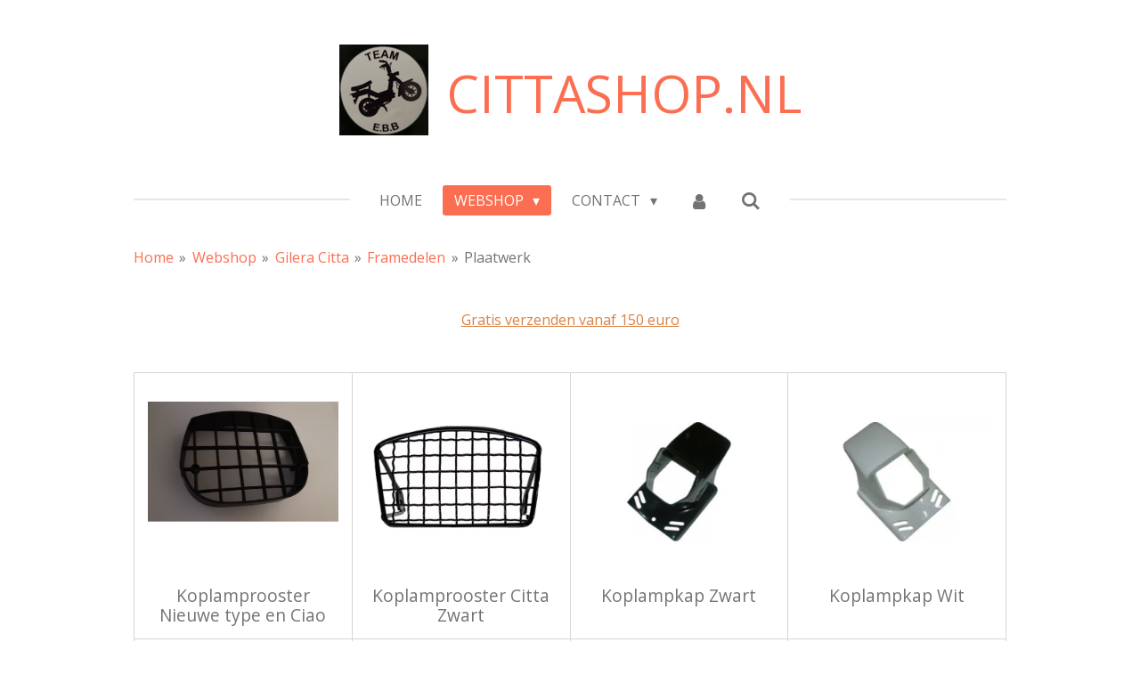

--- FILE ---
content_type: text/html; charset=UTF-8
request_url: https://www.cittashop.nl/webshop/gilera-citta/framedelen/plaatwerk
body_size: 19939
content:
<!DOCTYPE html>
<html lang="nl">
    <head>
        <meta http-equiv="Content-Type" content="text/html; charset=utf-8">
        <meta name="viewport" content="width=device-width, initial-scale=1.0, maximum-scale=5.0">
        <meta http-equiv="X-UA-Compatible" content="IE=edge">
        <link rel="canonical" href="https://www.cittashop.nl/webshop/gilera-citta/framedelen/plaatwerk">
        <link rel="sitemap" type="application/xml" href="https://www.cittashop.nl/sitemap.xml">
        <meta property="og:title" content="Plaatwerk / Framedelen / Gilera Citta / Webshop | Cittashop.nl">
        <meta property="og:url" content="https://www.cittashop.nl/webshop/gilera-citta/framedelen/plaatwerk">
        <base href="https://www.cittashop.nl/">
        <meta name="description" property="og:description" content="">
                <script nonce="fd67a62b390c2ff28f90fb53c7021786">
            
            window.JOUWWEB = window.JOUWWEB || {};
            window.JOUWWEB.application = window.JOUWWEB.application || {};
            window.JOUWWEB.application = {"backends":[{"domain":"jouwweb.nl","freeDomain":"jouwweb.site"},{"domain":"webador.com","freeDomain":"webadorsite.com"},{"domain":"webador.de","freeDomain":"webadorsite.com"},{"domain":"webador.fr","freeDomain":"webadorsite.com"},{"domain":"webador.es","freeDomain":"webadorsite.com"},{"domain":"webador.it","freeDomain":"webadorsite.com"},{"domain":"jouwweb.be","freeDomain":"jouwweb.site"},{"domain":"webador.ie","freeDomain":"webadorsite.com"},{"domain":"webador.co.uk","freeDomain":"webadorsite.com"},{"domain":"webador.at","freeDomain":"webadorsite.com"},{"domain":"webador.be","freeDomain":"webadorsite.com"},{"domain":"webador.ch","freeDomain":"webadorsite.com"},{"domain":"webador.ch","freeDomain":"webadorsite.com"},{"domain":"webador.mx","freeDomain":"webadorsite.com"},{"domain":"webador.com","freeDomain":"webadorsite.com"},{"domain":"webador.dk","freeDomain":"webadorsite.com"},{"domain":"webador.se","freeDomain":"webadorsite.com"},{"domain":"webador.no","freeDomain":"webadorsite.com"},{"domain":"webador.fi","freeDomain":"webadorsite.com"},{"domain":"webador.ca","freeDomain":"webadorsite.com"},{"domain":"webador.ca","freeDomain":"webadorsite.com"},{"domain":"webador.pl","freeDomain":"webadorsite.com"},{"domain":"webador.com.au","freeDomain":"webadorsite.com"},{"domain":"webador.nz","freeDomain":"webadorsite.com"}],"editorLocale":"nl-NL","editorTimezone":"Europe\/Amsterdam","editorLanguage":"nl","analytics4TrackingId":"G-E6PZPGE4QM","analyticsDimensions":[],"backendDomain":"www.jouwweb.nl","backendShortDomain":"jouwweb.nl","backendKey":"jouwweb-nl","freeWebsiteDomain":"jouwweb.site","noSsl":false,"build":{"reference":"bdb0db9"},"linkHostnames":["www.jouwweb.nl","www.webador.com","www.webador.de","www.webador.fr","www.webador.es","www.webador.it","www.jouwweb.be","www.webador.ie","www.webador.co.uk","www.webador.at","www.webador.be","www.webador.ch","fr.webador.ch","www.webador.mx","es.webador.com","www.webador.dk","www.webador.se","www.webador.no","www.webador.fi","www.webador.ca","fr.webador.ca","www.webador.pl","www.webador.com.au","www.webador.nz"],"assetsUrl":"https:\/\/assets.jwwb.nl","loginUrl":"https:\/\/www.jouwweb.nl\/inloggen","publishUrl":"https:\/\/www.jouwweb.nl\/v2\/website\/1070529\/publish-proxy","adminUserOrIp":false,"pricing":{"plans":{"lite":{"amount":"700","currency":"EUR"},"pro":{"amount":"1200","currency":"EUR"},"business":{"amount":"2400","currency":"EUR"}},"yearlyDiscount":{"price":{"amount":"4800","currency":"EUR"},"ratio":0.17,"percent":"17%","discountPrice":{"amount":"4800","currency":"EUR"},"termPricePerMonth":{"amount":"2400","currency":"EUR"},"termPricePerYear":{"amount":"24000","currency":"EUR"}}},"hcUrl":{"add-product-variants":"https:\/\/help.jouwweb.nl\/hc\/nl\/articles\/28594307773201","basic-vs-advanced-shipping":"https:\/\/help.jouwweb.nl\/hc\/nl\/articles\/28594268794257","html-in-head":"https:\/\/help.jouwweb.nl\/hc\/nl\/articles\/28594336422545","link-domain-name":"https:\/\/help.jouwweb.nl\/hc\/nl\/articles\/28594325307409","optimize-for-mobile":"https:\/\/help.jouwweb.nl\/hc\/nl\/articles\/28594312927121","seo":"https:\/\/help.jouwweb.nl\/hc\/nl\/sections\/28507243966737","transfer-domain-name":"https:\/\/help.jouwweb.nl\/hc\/nl\/articles\/28594325232657","website-not-secure":"https:\/\/help.jouwweb.nl\/hc\/nl\/articles\/28594252935825"}};
            window.JOUWWEB.brand = {"type":"jouwweb","name":"JouwWeb","domain":"JouwWeb.nl","supportEmail":"support@jouwweb.nl"};
                    
                window.JOUWWEB = window.JOUWWEB || {};
                window.JOUWWEB.websiteRendering = {"locale":"nl-NL","timezone":"Europe\/Amsterdam","routes":{"api\/upload\/product-field":"\/_api\/upload\/product-field","checkout\/cart":"\/winkelwagen","payment":"\/bestelling-afronden\/:publicOrderId","payment\/forward":"\/bestelling-afronden\/:publicOrderId\/forward","public-order":"\/bestelling\/:publicOrderId","checkout\/authorize":"\/winkelwagen\/authorize\/:gateway","wishlist":"\/verlanglijst"}};
                                                    window.JOUWWEB.website = {"id":1070529,"locale":"nl-NL","enabled":true,"title":"Cittashop.nl","hasTitle":true,"roleOfLoggedInUser":null,"ownerLocale":"nl-NL","plan":"business","freeWebsiteDomain":"jouwweb.site","backendKey":"jouwweb-nl","currency":"EUR","defaultLocale":"nl-NL","url":"https:\/\/www.cittashop.nl\/","homepageSegmentId":4145156,"category":"website","isOffline":false,"isPublished":true,"locales":["nl-NL"],"allowed":{"ads":false,"credits":true,"externalLinks":true,"slideshow":true,"customDefaultSlideshow":true,"hostedAlbums":true,"moderators":true,"mailboxQuota":10,"statisticsVisitors":true,"statisticsDetailed":true,"statisticsMonths":-1,"favicon":true,"password":true,"freeDomains":0,"freeMailAccounts":1,"canUseLanguages":false,"fileUpload":true,"legacyFontSize":false,"webshop":true,"products":-1,"imageText":false,"search":true,"audioUpload":true,"videoUpload":5000,"allowDangerousForms":false,"allowHtmlCode":true,"mobileBar":true,"sidebar":false,"poll":false,"allowCustomForms":true,"allowBusinessListing":true,"allowCustomAnalytics":true,"allowAccountingLink":true,"digitalProducts":true,"sitemapElement":false},"mobileBar":{"enabled":true,"theme":"accent","email":{"active":true,"value":"Info@cittashop.nl"},"location":{"active":true,"value":"Vesta 8, Hoogezand"},"phone":{"active":false},"whatsapp":{"active":false},"social":{"active":false,"network":"facebook"}},"webshop":{"enabled":false,"currency":"EUR","taxEnabled":true,"taxInclusive":true,"vatDisclaimerVisible":false,"orderNotice":"<p>Vertragingen kunnen extreem oplopen tot zelfs 4 weken!!<br \/>\r\nDit is onder andere nu het geval op alle producten die uit Itali\u00eb\u00a0worden ge\u00efmporteerd.<br \/>\r\nWe hebben helaas geen zicht op hoe lang dit nog kan duren.\u00a0<br \/>\r\nVoorraden worden bijgewerkt, Houd rekening met een lange besteltijd voor alle producten ook als deze wel zijn aangemerkt als voorradig!<br \/>\r\n<br \/>\r\nIndien je speciale wensen hebt kun je deze doorgeven via het Opmerkingen-veld in de laatste stap.<\/p>","orderConfirmation":"<p>Hartelijk bedankt voor je bestelling.<br \/>\r\n<br \/>\r\nWe verzenden je pakket zodra alle producten bij ons binnen zijn. Zo spoedig mogelijk dus.<br \/>\r\n<br \/>\r\nTot ziens!<\/p>","freeShipping":true,"freeShippingAmount":"150.00","shippingDisclaimerVisible":false,"pickupAllowed":true,"couponAllowed":true,"detailsPageAvailable":false,"socialMediaVisible":false,"termsPage":4190778,"termsPageUrl":"\/contact","extraTerms":null,"pricingVisible":false,"orderButtonVisible":false,"shippingAdvanced":false,"shippingAdvancedBackEnd":false,"soldOutVisible":true,"backInStockNotificationEnabled":false,"canAddProducts":true,"nextOrderNumber":202600001,"allowedServicePoints":[],"sendcloudConfigured":false,"sendcloudFallbackPublicKey":"a3d50033a59b4a598f1d7ce7e72aafdf","taxExemptionAllowed":false,"invoiceComment":null,"emptyCartVisible":true,"minimumOrderPrice":null,"productNumbersEnabled":false,"wishlistEnabled":false,"hideTaxOnCart":false},"isTreatedAsWebshop":false};                            window.JOUWWEB.cart = {"products":[],"coupon":null,"shippingCountryCode":null,"shippingChoice":null,"breakdown":[]};                            window.JOUWWEB.scripts = ["website-rendering\/webshop"];                        window.parent.JOUWWEB.colorPalette = window.JOUWWEB.colorPalette;
        </script>
                <title>Plaatwerk / Framedelen / Gilera Citta / Webshop | Cittashop.nl</title>
                                            <link href="https://primary.jwwb.nl/public/x/n/z/temp-vgtqrluthlbqcsuuyteu/touch-icon-iphone.png?bust=1552515405" rel="apple-touch-icon" sizes="60x60">                                                <link href="https://primary.jwwb.nl/public/x/n/z/temp-vgtqrluthlbqcsuuyteu/touch-icon-ipad.png?bust=1552515405" rel="apple-touch-icon" sizes="76x76">                                                <link href="https://primary.jwwb.nl/public/x/n/z/temp-vgtqrluthlbqcsuuyteu/touch-icon-iphone-retina.png?bust=1552515405" rel="apple-touch-icon" sizes="120x120">                                                <link href="https://primary.jwwb.nl/public/x/n/z/temp-vgtqrluthlbqcsuuyteu/touch-icon-ipad-retina.png?bust=1552515405" rel="apple-touch-icon" sizes="152x152">                                                <link href="https://primary.jwwb.nl/public/x/n/z/temp-vgtqrluthlbqcsuuyteu/favicon.png?bust=1552515405" rel="shortcut icon">                                                <link href="https://primary.jwwb.nl/public/x/n/z/temp-vgtqrluthlbqcsuuyteu/favicon.png?bust=1552515405" rel="icon">                                                        <meta name="twitter:card" content="summary">
                                                    <script src="https://www.googletagmanager.com/gtag/js?id=UA-154991568-1" nonce="fd67a62b390c2ff28f90fb53c7021786" data-turbo-track="reload" async></script>
<script src="https://plausible.io/js/script.manual.js" nonce="fd67a62b390c2ff28f90fb53c7021786" data-turbo-track="reload" defer data-domain="shard4.jouwweb.nl"></script>
<link rel="stylesheet" type="text/css" href="https://gfonts.jwwb.nl/css?display=fallback&amp;family=Open+Sans%3A400%2C700%2C400italic%2C700italic" nonce="fd67a62b390c2ff28f90fb53c7021786" data-turbo-track="dynamic">
<script src="https://assets.jwwb.nl/assets/build/website-rendering/nl-NL.js?bust=af8dcdef13a1895089e9" nonce="fd67a62b390c2ff28f90fb53c7021786" data-turbo-track="reload" defer></script>
<script src="https://assets.jwwb.nl/assets/website-rendering/runtime.cee983c75391f900fb05.js?bust=4ce5de21b577bc4120dd" nonce="fd67a62b390c2ff28f90fb53c7021786" data-turbo-track="reload" defer></script>
<script src="https://assets.jwwb.nl/assets/website-rendering/812.881ee67943804724d5af.js?bust=78ab7ad7d6392c42d317" nonce="fd67a62b390c2ff28f90fb53c7021786" data-turbo-track="reload" defer></script>
<script src="https://assets.jwwb.nl/assets/website-rendering/main.5cc2a9179e0462270809.js?bust=47fa63093185ee0400ae" nonce="fd67a62b390c2ff28f90fb53c7021786" data-turbo-track="reload" defer></script>
<link rel="preload" href="https://assets.jwwb.nl/assets/website-rendering/styles.c611799110a447e67981.css?bust=226f06dc4f39cd5a64cc" as="style">
<link rel="preload" href="https://assets.jwwb.nl/assets/website-rendering/fonts/icons-website-rendering/font/website-rendering.woff2?bust=bd2797014f9452dadc8e" as="font" crossorigin>
<link rel="preconnect" href="https://gfonts.jwwb.nl">
<link rel="stylesheet" type="text/css" href="https://assets.jwwb.nl/assets/website-rendering/styles.c611799110a447e67981.css?bust=226f06dc4f39cd5a64cc" nonce="fd67a62b390c2ff28f90fb53c7021786" data-turbo-track="dynamic">
<link rel="preconnect" href="https://assets.jwwb.nl">
<link rel="preconnect" href="https://www.google-analytics.com">
<link rel="stylesheet" type="text/css" href="https://primary.jwwb.nl/public/x/n/z/temp-vgtqrluthlbqcsuuyteu/style.css?bust=1768824127" nonce="fd67a62b390c2ff28f90fb53c7021786" data-turbo-track="dynamic">    </head>
    <body
        id="top"
        class="jw-is-no-slideshow jw-header-is-image-text jw-is-segment-page jw-is-frontend jw-is-no-sidebar jw-is-no-messagebar jw-is-no-touch-device jw-is-no-mobile"
                                    data-jouwweb-page="4191218"
                                                data-jouwweb-segment-id="4191218"
                                                data-jouwweb-segment-type="page"
                                                data-template-threshold="1020"
                                                data-template-name="clean"
                            itemscope
        itemtype="https://schema.org/WebPage"
    >
                                    <meta itemprop="url" content="https://www.cittashop.nl/webshop/gilera-citta/framedelen/plaatwerk">
        <a href="#main-content" class="jw-skip-link">
            Ga direct naar de hoofdinhoud        </a>
        <div class="jw-background"></div>
        <div class="jw-body">
            <div class="jw-mobile-menu jw-mobile-is-text js-mobile-menu">
            <button
            type="button"
            class="jw-mobile-menu__button jw-mobile-search-button"
            aria-label="Zoek binnen website"
        >
            <span class="jw-icon-search"></span>
        </button>
        <div class="jw-mobile-header jw-mobile-header--image-text">
        <a            class="jw-mobile-header-content"
                            href="/"
                        >
                            <img class="jw-mobile-logo jw-mobile-logo--square" src="https://primary.jwwb.nl/public/x/n/z/temp-vgtqrluthlbqcsuuyteu/4iu70w/5defb18050.png?enable-io=true&amp;enable=upscale&amp;height=70" srcset="https://primary.jwwb.nl/public/x/n/z/temp-vgtqrluthlbqcsuuyteu/4iu70w/5defb18050.png?enable-io=true&amp;enable=upscale&amp;height=70 1x, https://primary.jwwb.nl/public/x/n/z/temp-vgtqrluthlbqcsuuyteu/4iu70w/5defb18050.png?enable-io=true&amp;enable=upscale&amp;height=140&amp;quality=70 2x" alt="Cittashop.nl" title="Cittashop.nl">                                        <div class="jw-mobile-text">
                    <span style="font-size: 120%;">CITTASHOP.NL</span>                </div>
                    </a>
    </div>

    
            <button
            type="button"
            class="jw-mobile-menu__button jw-mobile-toggle"
            aria-label="Open / sluit menu"
        >
            <span class="jw-icon-burger"></span>
        </button>
    </div>
    <div class="jw-mobile-menu-search jw-mobile-menu-search--hidden">
        <form
            action="/zoeken"
            method="get"
            class="jw-mobile-menu-search__box"
        >
            <input
                type="text"
                name="q"
                value=""
                placeholder="Zoeken..."
                class="jw-mobile-menu-search__input"
                aria-label="Zoeken"
            >
            <button type="submit" class="jw-btn jw-btn--style-flat jw-mobile-menu-search__button" aria-label="Zoeken">
                <span class="website-rendering-icon-search" aria-hidden="true"></span>
            </button>
            <button type="button" class="jw-btn jw-btn--style-flat jw-mobile-menu-search__button js-cancel-search" aria-label="Zoekopdracht annuleren">
                <span class="website-rendering-icon-cancel" aria-hidden="true"></span>
            </button>
        </form>
    </div>
            <div class="topmenu">
    <header>
        <div class="topmenu-inner js-topbar-content-container">
            <div class="jw-header-logo">
            <div
    id="jw-header-image-container"
    class="jw-header jw-header-image jw-header-image-toggle"
    style="flex-basis: 100px; max-width: 100px; flex-shrink: 1;"
>
            <a href="/">
        <img id="jw-header-image" data-image-id="22389732" srcset="https://primary.jwwb.nl/public/x/n/z/temp-vgtqrluthlbqcsuuyteu/4iu70w/5defb18050.png?enable-io=true&amp;width=100 100w, https://primary.jwwb.nl/public/x/n/z/temp-vgtqrluthlbqcsuuyteu/4iu70w/5defb18050.png?enable-io=true&amp;width=200 200w" class="jw-header-image" title="Cittashop.nl" style="" sizes="100px" width="100" height="102" intrinsicsize="100.00 x 102.00" alt="Cittashop.nl">                </a>
    </div>
        <div
    class="jw-header jw-header-title-container jw-header-text jw-header-text-toggle"
    data-stylable="true"
>
    <a        id="jw-header-title"
        class="jw-header-title"
                    href="/"
            >
        <span style="font-size: 120%;">CITTASHOP.NL</span>    </a>
</div>
</div>
            <nav class="menu jw-menu-copy">
                <ul
    id="jw-menu"
    class="jw-menu jw-menu-horizontal"
            >
            <li
    class="jw-menu-item"
>
        <a        class="jw-menu-link"
        href="/"                                            data-page-link-id="4145156"
                            >
                <span class="">
            Home        </span>
            </a>
                </li>
            <li
    class="jw-menu-item jw-menu-has-submenu jw-menu-is-active"
>
        <a        class="jw-menu-link js-active-menu-item"
        href="/webshop"                                            data-page-link-id="4207223"
                            >
                <span class="">
            Webshop        </span>
                    <span class="jw-arrow jw-arrow-toplevel"></span>
            </a>
                    <ul
            class="jw-submenu"
                    >
                            <li
    class="jw-menu-item jw-menu-has-submenu"
>
        <a        class="jw-menu-link"
        href="/webshop/vespa-bravo"                                            data-page-link-id="4328157"
                            >
                <span class="">
            Vespa Bravo        </span>
                    <span class="jw-arrow"></span>
            </a>
                    <ul
            class="jw-submenu"
                    >
                            <li
    class="jw-menu-item jw-menu-has-submenu"
>
        <a        class="jw-menu-link"
        href="/webshop/vespa-bravo/framedelen-2"                                            data-page-link-id="4469049"
                            >
                <span class="">
            Framedelen        </span>
                    <span class="jw-arrow"></span>
            </a>
                    <ul
            class="jw-submenu"
                    >
                            <li
    class="jw-menu-item"
>
        <a        class="jw-menu-link"
        href="/webshop/vespa-bravo/framedelen-2/achternaaf-poelies"                                            data-page-link-id="4584998"
                            >
                <span class="">
            Achternaaf/Poelies        </span>
            </a>
                </li>
                            <li
    class="jw-menu-item"
>
        <a        class="jw-menu-link"
        href="/webshop/vespa-bravo/framedelen-2/banden-2"                                            data-page-link-id="4469043"
                            >
                <span class="">
            Banden        </span>
            </a>
                </li>
                            <li
    class="jw-menu-item"
>
        <a        class="jw-menu-link"
        href="/webshop/vespa-bravo/framedelen-2/divers-8"                                            data-page-link-id="4586891"
                            >
                <span class="">
            Divers        </span>
            </a>
                </li>
                            <li
    class="jw-menu-item"
>
        <a        class="jw-menu-link"
        href="/webshop/vespa-bravo/framedelen-2/plaatwerk-2"                                            data-page-link-id="4586890"
                            >
                <span class="">
            Plaatwerk        </span>
            </a>
                </li>
                            <li
    class="jw-menu-item"
>
        <a        class="jw-menu-link"
        href="/webshop/vespa-bravo/framedelen-2/schokbrekers-2"                                            data-page-link-id="4585010"
                            >
                <span class="">
            Schokbrekers        </span>
            </a>
                </li>
                            <li
    class="jw-menu-item"
>
        <a        class="jw-menu-link"
        href="/webshop/vespa-bravo/framedelen-2/verlichting"                                            data-page-link-id="4584834"
                            >
                <span class="">
            Verlichting        </span>
            </a>
                </li>
                            <li
    class="jw-menu-item"
>
        <a        class="jw-menu-link"
        href="/webshop/vespa-bravo/framedelen-2/zadels-en-buddyseats-3"                                            data-page-link-id="4585015"
                            >
                <span class="">
            Zadels en Buddyseats        </span>
            </a>
                </li>
                    </ul>
        </li>
                            <li
    class="jw-menu-item jw-menu-has-submenu"
>
        <a        class="jw-menu-link"
        href="/webshop/vespa-bravo/motordelen-2"                                            data-page-link-id="4469048"
                            >
                <span class="">
            Motordelen        </span>
                    <span class="jw-arrow"></span>
            </a>
                    <ul
            class="jw-submenu"
                    >
                            <li
    class="jw-menu-item"
>
        <a        class="jw-menu-link"
        href="/webshop/vespa-bravo/motordelen-2/motorblok-compleet"                                            data-page-link-id="4591292"
                            >
                <span class="">
            Motorblok Compleet        </span>
            </a>
                </li>
                            <li
    class="jw-menu-item"
>
        <a        class="jw-menu-link"
        href="/webshop/vespa-bravo/motordelen-2/carburateur-2"                                            data-page-link-id="4469047"
                            >
                <span class="">
            Carburateur        </span>
            </a>
                </li>
                            <li
    class="jw-menu-item"
>
        <a        class="jw-menu-link"
        href="/webshop/vespa-bravo/motordelen-2/cilinders"                                            data-page-link-id="4584956"
                            >
                <span class="">
            Cilinders        </span>
            </a>
                </li>
                            <li
    class="jw-menu-item"
>
        <a        class="jw-menu-link"
        href="/webshop/vespa-bravo/motordelen-2/divers-5"                                            data-page-link-id="4469041"
                            >
                <span class="">
            Divers        </span>
            </a>
                </li>
                            <li
    class="jw-menu-item"
>
        <a        class="jw-menu-link"
        href="/webshop/vespa-bravo/motordelen-2/elektrisch-2"                                            data-page-link-id="4469044"
                            >
                <span class="">
            Elektrisch        </span>
            </a>
                </li>
                            <li
    class="jw-menu-item"
>
        <a        class="jw-menu-link"
        href="/webshop/vespa-bravo/motordelen-2/koppeling-4"                                            data-page-link-id="4603463"
                            >
                <span class="">
            Koppeling        </span>
            </a>
                </li>
                            <li
    class="jw-menu-item"
>
        <a        class="jw-menu-link"
        href="/webshop/vespa-bravo/motordelen-2/krukassen-3"                                            data-page-link-id="4603465"
                            >
                <span class="">
            Krukassen        </span>
            </a>
                </li>
                            <li
    class="jw-menu-item"
>
        <a        class="jw-menu-link"
        href="/webshop/vespa-bravo/motordelen-2/vario-2"                                            data-page-link-id="4469046"
                            >
                <span class="">
            Vario        </span>
            </a>
                </li>
                            <li
    class="jw-menu-item"
>
        <a        class="jw-menu-link"
        href="/webshop/vespa-bravo/motordelen-2/uitlaten-4"                                            data-page-link-id="4603577"
                            >
                <span class="">
            Uitlaten        </span>
            </a>
                </li>
                    </ul>
        </li>
                            <li
    class="jw-menu-item jw-menu-has-submenu"
>
        <a        class="jw-menu-link"
        href="/webshop/vespa-bravo/universeel-3"                                            data-page-link-id="4584848"
                            >
                <span class="">
            Universeel        </span>
                    <span class="jw-arrow"></span>
            </a>
                    <ul
            class="jw-submenu"
                    >
                            <li
    class="jw-menu-item"
>
        <a        class="jw-menu-link"
        href="/webshop/vespa-bravo/universeel-3/accesoires-3"                                            data-page-link-id="4585174"
                            >
                <span class="">
            Accesoires        </span>
            </a>
                </li>
                            <li
    class="jw-menu-item"
>
        <a        class="jw-menu-link"
        href="/webshop/vespa-bravo/universeel-3/lakken-2"                                            data-page-link-id="4584837"
                            >
                <span class="">
            Lakken        </span>
            </a>
                </li>
                            <li
    class="jw-menu-item"
>
        <a        class="jw-menu-link"
        href="/webshop/vespa-bravo/universeel-3/tools-2"                                            data-page-link-id="4584843"
                            >
                <span class="">
            Tools        </span>
            </a>
                </li>
                            <li
    class="jw-menu-item"
>
        <a        class="jw-menu-link"
        href="/webshop/vespa-bravo/universeel-3/sloten-en-kettingen-2"                                            data-page-link-id="4584841"
                            >
                <span class="">
            Sloten en Kettingen        </span>
            </a>
                </li>
                            <li
    class="jw-menu-item"
>
        <a        class="jw-menu-link"
        href="/webshop/vespa-bravo/universeel-3/vloeistoffen-en-smeermiddelen-1"                                            data-page-link-id="4603502"
                            >
                <span class="">
            Vloeistoffen en Smeermiddelen        </span>
            </a>
                </li>
                    </ul>
        </li>
                    </ul>
        </li>
                            <li
    class="jw-menu-item jw-menu-has-submenu"
>
        <a        class="jw-menu-link"
        href="/webshop/vespa-ciao"                                            data-page-link-id="4328156"
                            >
                <span class="">
            Vespa Ciao        </span>
                    <span class="jw-arrow"></span>
            </a>
                    <ul
            class="jw-submenu"
                    >
                            <li
    class="jw-menu-item jw-menu-has-submenu"
>
        <a        class="jw-menu-link"
        href="/webshop/vespa-ciao/framedelen-1"                                            data-page-link-id="4328252"
                            >
                <span class="">
            Framedelen        </span>
                    <span class="jw-arrow"></span>
            </a>
                    <ul
            class="jw-submenu"
                    >
                            <li
    class="jw-menu-item"
>
        <a        class="jw-menu-link"
        href="/webshop/vespa-ciao/framedelen-1/achternaaf-poulies-1"                                            data-page-link-id="4328253"
                            >
                <span class="">
            Achternaaf/Poulies        </span>
            </a>
                </li>
                            <li
    class="jw-menu-item"
>
        <a        class="jw-menu-link"
        href="/webshop/vespa-ciao/framedelen-1/banden-1"                                            data-page-link-id="4328256"
                            >
                <span class="">
            Banden        </span>
            </a>
                </li>
                            <li
    class="jw-menu-item"
>
        <a        class="jw-menu-link"
        href="/webshop/vespa-ciao/framedelen-1/divers-2"                                            data-page-link-id="4328259"
                            >
                <span class="">
            Divers        </span>
            </a>
                </li>
                            <li
    class="jw-menu-item"
>
        <a        class="jw-menu-link"
        href="/webshop/vespa-ciao/framedelen-1/handvaten-1"                                            data-page-link-id="4328260"
                            >
                <span class="">
            Handvaten        </span>
            </a>
                </li>
                            <li
    class="jw-menu-item"
>
        <a        class="jw-menu-link"
        href="/webshop/vespa-ciao/framedelen-1/plaatwerk-1"                                            data-page-link-id="4328262"
                            >
                <span class="">
            Plaatwerk        </span>
            </a>
                </li>
                            <li
    class="jw-menu-item"
>
        <a        class="jw-menu-link"
        href="/webshop/vespa-ciao/framedelen-1/remdelen-handles-1"                                            data-page-link-id="4328263"
                            >
                <span class="">
            Remdelen/Handles        </span>
            </a>
                </li>
                            <li
    class="jw-menu-item"
>
        <a        class="jw-menu-link"
        href="/webshop/vespa-ciao/framedelen-1/verlichting-elektrisch-1"                                            data-page-link-id="4328265"
                            >
                <span class="">
            Verlichting/Elektrisch        </span>
            </a>
                </li>
                            <li
    class="jw-menu-item"
>
        <a        class="jw-menu-link"
        href="/webshop/vespa-ciao/framedelen-1/vorkdelen"                                            data-page-link-id="5064875"
                            >
                <span class="">
            Vorkdelen        </span>
            </a>
                </li>
                            <li
    class="jw-menu-item"
>
        <a        class="jw-menu-link"
        href="/webshop/vespa-ciao/framedelen-1/zadels-en-buddyseats"                                            data-page-link-id="4271114"
                            >
                <span class="">
            Zadels en Buddyseats        </span>
            </a>
                </li>
                    </ul>
        </li>
                            <li
    class="jw-menu-item jw-menu-has-submenu"
>
        <a        class="jw-menu-link"
        href="/webshop/vespa-ciao/motordelen-1"                                            data-page-link-id="4328321"
                            >
                <span class="">
            Motordelen        </span>
                    <span class="jw-arrow"></span>
            </a>
                    <ul
            class="jw-submenu"
                    >
                            <li
    class="jw-menu-item"
>
        <a        class="jw-menu-link"
        href="/webshop/vespa-ciao/motordelen-1/motorblok-compleet-3"                                            data-page-link-id="4591296"
                            >
                <span class="">
            Motorblok Compleet        </span>
            </a>
                </li>
                            <li
    class="jw-menu-item"
>
        <a        class="jw-menu-link"
        href="/webshop/vespa-ciao/motordelen-1/cilinders-zuigers-1"                                            data-page-link-id="4328324"
                            >
                <span class="">
            Cilinders/Zuigers        </span>
            </a>
                </li>
                            <li
    class="jw-menu-item"
>
        <a        class="jw-menu-link"
        href="/webshop/vespa-ciao/motordelen-1/carburateur-1"                                            data-page-link-id="4328326"
                            >
                <span class="">
            Carburateur        </span>
            </a>
                </li>
                            <li
    class="jw-menu-item"
>
        <a        class="jw-menu-link"
        href="/webshop/vespa-ciao/motordelen-1/divers-3"                                            data-page-link-id="4328327"
                            >
                <span class="">
            Divers        </span>
            </a>
                </li>
                            <li
    class="jw-menu-item"
>
        <a        class="jw-menu-link"
        href="/webshop/vespa-ciao/motordelen-1/elektrisch-1"                                            data-page-link-id="4328329"
                            >
                <span class="">
            Elektrisch        </span>
            </a>
                </li>
                            <li
    class="jw-menu-item"
>
        <a        class="jw-menu-link"
        href="/webshop/vespa-ciao/motordelen-1/koppeling-3"                                            data-page-link-id="4585156"
                            >
                <span class="">
            Koppeling        </span>
            </a>
                </li>
                            <li
    class="jw-menu-item"
>
        <a        class="jw-menu-link"
        href="/webshop/vespa-ciao/motordelen-1/krukassen-1"                                            data-page-link-id="4328330"
                            >
                <span class="">
            Krukassen        </span>
            </a>
                </li>
                            <li
    class="jw-menu-item"
>
        <a        class="jw-menu-link"
        href="/webshop/vespa-ciao/motordelen-1/vario"                                            data-page-link-id="4191019"
                            >
                <span class="">
            Vario        </span>
            </a>
                </li>
                            <li
    class="jw-menu-item"
>
        <a        class="jw-menu-link"
        href="/webshop/vespa-ciao/motordelen-1/uitlaten-3"                                            data-page-link-id="4603575"
                            >
                <span class="">
            Uitlaten        </span>
            </a>
                </li>
                    </ul>
        </li>
                            <li
    class="jw-menu-item jw-menu-has-submenu"
>
        <a        class="jw-menu-link"
        href="/webshop/vespa-ciao/universeel-1"                                            data-page-link-id="4363209"
                            >
                <span class="">
            Universeel        </span>
                    <span class="jw-arrow"></span>
            </a>
                    <ul
            class="jw-submenu"
                    >
                            <li
    class="jw-menu-item"
>
        <a        class="jw-menu-link"
        href="/webshop/vespa-ciao/universeel-1/accesoires-1"                                            data-page-link-id="4414018"
                            >
                <span class="">
            Accesoires        </span>
            </a>
                </li>
                            <li
    class="jw-menu-item"
>
        <a        class="jw-menu-link"
        href="/webshop/vespa-ciao/universeel-1/tools-3"                                            data-page-link-id="4603499"
                            >
                <span class="">
            Tools        </span>
            </a>
                </li>
                            <li
    class="jw-menu-item"
>
        <a        class="jw-menu-link"
        href="/webshop/vespa-ciao/universeel-1/lakken-3"                                            data-page-link-id="4603501"
                            >
                <span class="">
            Lakken        </span>
            </a>
                </li>
                            <li
    class="jw-menu-item"
>
        <a        class="jw-menu-link"
        href="/webshop/vespa-ciao/universeel-1/sloten-en-kettingen-3"                                            data-page-link-id="4603500"
                            >
                <span class="">
            Sloten en Kettingen        </span>
            </a>
                </li>
                            <li
    class="jw-menu-item"
>
        <a        class="jw-menu-link"
        href="/webshop/vespa-ciao/universeel-1/vloeistoffen-en-smeermiddelen"                                            data-page-link-id="4584836"
                            >
                <span class="">
            Vloeistoffen en Smeermiddelen        </span>
            </a>
                </li>
                    </ul>
        </li>
                    </ul>
        </li>
                            <li
    class="jw-menu-item jw-menu-has-submenu jw-menu-is-active"
>
        <a        class="jw-menu-link js-active-menu-item"
        href="/webshop/gilera-citta"                                            data-page-link-id="4328153"
                            >
                <span class="">
            Gilera Citta        </span>
                    <span class="jw-arrow"></span>
            </a>
                    <ul
            class="jw-submenu"
                    >
                            <li
    class="jw-menu-item jw-menu-has-submenu jw-menu-is-active"
>
        <a        class="jw-menu-link js-active-menu-item"
        href="/webshop/gilera-citta/framedelen"                                            data-page-link-id="4172897"
                            >
                <span class="">
            Framedelen        </span>
                    <span class="jw-arrow"></span>
            </a>
                    <ul
            class="jw-submenu"
                    >
                            <li
    class="jw-menu-item"
>
        <a        class="jw-menu-link"
        href="/webshop/gilera-citta/framedelen/achternaaf-poulies"                                            data-page-link-id="4191040"
                            >
                <span class="">
            Achternaaf/Poulies        </span>
            </a>
                </li>
                            <li
    class="jw-menu-item"
>
        <a        class="jw-menu-link"
        href="/webshop/gilera-citta/framedelen/banden"                                            data-page-link-id="4190974"
                            >
                <span class="">
            Banden        </span>
            </a>
                </li>
                            <li
    class="jw-menu-item"
>
        <a        class="jw-menu-link"
        href="/webshop/gilera-citta/framedelen/divers-1"                                            data-page-link-id="4192623"
                            >
                <span class="">
            Divers        </span>
            </a>
                </li>
                            <li
    class="jw-menu-item jw-menu-is-active"
>
        <a        class="jw-menu-link js-active-menu-item"
        href="/webshop/gilera-citta/framedelen/plaatwerk"                                            data-page-link-id="4191218"
                            >
                <span class="">
            Plaatwerk        </span>
            </a>
                </li>
                            <li
    class="jw-menu-item"
>
        <a        class="jw-menu-link"
        href="/webshop/gilera-citta/framedelen/remdelen-handles"                                            data-page-link-id="4191043"
                            >
                <span class="">
            Remdelen/Handles        </span>
            </a>
                </li>
                            <li
    class="jw-menu-item"
>
        <a        class="jw-menu-link"
        href="/webshop/gilera-citta/framedelen/schokbrekers"                                            data-page-link-id="4327569"
                            >
                <span class="">
            Schokbrekers        </span>
            </a>
                </li>
                            <li
    class="jw-menu-item"
>
        <a        class="jw-menu-link"
        href="/webshop/gilera-citta/framedelen/stickers"                                            data-page-link-id="5221054"
                            >
                <span class="">
            Stickers        </span>
            </a>
                </li>
                            <li
    class="jw-menu-item"
>
        <a        class="jw-menu-link"
        href="/webshop/gilera-citta/framedelen/verlichting-elektrisch"                                            data-page-link-id="4191020"
                            >
                <span class="">
            Verlichting/Elektrisch        </span>
            </a>
                </li>
                            <li
    class="jw-menu-item"
>
        <a        class="jw-menu-link"
        href="/webshop/gilera-citta/framedelen/zadels-en-buddyseats-1"                                            data-page-link-id="4328266"
                            >
                <span class="">
            Zadels en Buddyseats        </span>
            </a>
                </li>
                    </ul>
        </li>
                            <li
    class="jw-menu-item jw-menu-has-submenu"
>
        <a        class="jw-menu-link"
        href="/webshop/gilera-citta/motordelen"                                            data-page-link-id="4172895"
                            >
                <span class="">
            Motordelen        </span>
                    <span class="jw-arrow"></span>
            </a>
                    <ul
            class="jw-submenu"
                    >
                            <li
    class="jw-menu-item"
>
        <a        class="jw-menu-link"
        href="/webshop/gilera-citta/motordelen/motorblok-compleet-2"                                            data-page-link-id="4591294"
                            >
                <span class="">
            Motorblok Compleet        </span>
            </a>
                </li>
                            <li
    class="jw-menu-item"
>
        <a        class="jw-menu-link"
        href="/webshop/gilera-citta/motordelen/cilinders-zuigers"                                            data-page-link-id="4190983"
                            >
                <span class="">
            Cilinders/Zuigers        </span>
            </a>
                </li>
                            <li
    class="jw-menu-item"
>
        <a        class="jw-menu-link"
        href="/webshop/gilera-citta/motordelen/carburateur"                                            data-page-link-id="4192819"
                            >
                <span class="">
            Carburateur        </span>
            </a>
                </li>
                            <li
    class="jw-menu-item"
>
        <a        class="jw-menu-link"
        href="/webshop/gilera-citta/motordelen/divers"                                            data-page-link-id="4191219"
                            >
                <span class="">
            Divers        </span>
            </a>
                </li>
                            <li
    class="jw-menu-item"
>
        <a        class="jw-menu-link"
        href="/webshop/gilera-citta/motordelen/elektrisch"                                            data-page-link-id="4191018"
                            >
                <span class="">
            Elektrisch        </span>
            </a>
                </li>
                            <li
    class="jw-menu-item"
>
        <a        class="jw-menu-link"
        href="/webshop/gilera-citta/motordelen/krukassen"                                            data-page-link-id="4191315"
                            >
                <span class="">
            Krukassen        </span>
            </a>
                </li>
                            <li
    class="jw-menu-item"
>
        <a        class="jw-menu-link"
        href="/webshop/gilera-citta/motordelen/koppeling"                                            data-page-link-id="4191015"
                            >
                <span class="">
            Koppeling        </span>
            </a>
                </li>
                            <li
    class="jw-menu-item"
>
        <a        class="jw-menu-link"
        href="/webshop/gilera-citta/motordelen/pakkingen"                                            data-page-link-id="4238574"
                            >
                <span class="">
            Pakkingen        </span>
            </a>
                </li>
                            <li
    class="jw-menu-item"
>
        <a        class="jw-menu-link"
        href="/webshop/gilera-citta/motordelen/uitlaten"                                            data-page-link-id="4191317"
                            >
                <span class="">
            Uitlaten        </span>
            </a>
                </li>
                            <li
    class="jw-menu-item"
>
        <a        class="jw-menu-link"
        href="/webshop/gilera-citta/motordelen/koppeling-1"                                            data-page-link-id="4328332"
                            >
                <span class="">
            Koppeling        </span>
            </a>
                </li>
                            <li
    class="jw-menu-item"
>
        <a        class="jw-menu-link"
        href="/webshop/gilera-citta/motordelen/pakkingen-1"                                            data-page-link-id="4328333"
                            >
                <span class="">
            Pakkingen        </span>
            </a>
                </li>
                            <li
    class="jw-menu-item"
>
        <a        class="jw-menu-link"
        href="/webshop/gilera-citta/motordelen/uitlaten-1"                                            data-page-link-id="4328334"
                            >
                <span class="">
            Uitlaten        </span>
            </a>
                </li>
                            <li
    class="jw-menu-item"
>
        <a        class="jw-menu-link"
        href="/webshop/gilera-citta/motordelen/vario-1"                                            data-page-link-id="4328337"
                            >
                <span class="">
            Vario        </span>
            </a>
                </li>
                    </ul>
        </li>
                            <li
    class="jw-menu-item jw-menu-has-submenu"
>
        <a        class="jw-menu-link"
        href="/webshop/gilera-citta/universeel"                                            data-page-link-id="4204231"
                            >
                <span class="">
            Universeel        </span>
                    <span class="jw-arrow"></span>
            </a>
                    <ul
            class="jw-submenu"
                    >
                            <li
    class="jw-menu-item"
>
        <a        class="jw-menu-link"
        href="/webshop/gilera-citta/universeel/accesoires"                                            data-page-link-id="4414014"
                            >
                <span class="">
            Accesoires        </span>
            </a>
                </li>
                            <li
    class="jw-menu-item"
>
        <a        class="jw-menu-link"
        href="/webshop/gilera-citta/universeel/tools"                                            data-page-link-id="4172594"
                            >
                <span class="">
            Tools        </span>
            </a>
                </li>
                            <li
    class="jw-menu-item"
>
        <a        class="jw-menu-link"
        href="/webshop/gilera-citta/universeel/lakken"                                            data-page-link-id="4204237"
                            >
                <span class="">
            Lakken        </span>
            </a>
                </li>
                            <li
    class="jw-menu-item"
>
        <a        class="jw-menu-link"
        href="/webshop/gilera-citta/universeel/sloten-en-kettingen"                                            data-page-link-id="4268697"
                            >
                <span class="">
            Sloten en Kettingen        </span>
            </a>
                </li>
                            <li
    class="jw-menu-item"
>
        <a        class="jw-menu-link"
        href="/webshop/gilera-citta/universeel/vloeistoffen-smeermiddelen"                                            data-page-link-id="4204234"
                            >
                <span class="">
            Vloeistoffen/Smeermiddelen        </span>
            </a>
                </li>
                            <li
    class="jw-menu-item"
>
        <a        class="jw-menu-link"
        href="/webshop/gilera-citta/universeel/onderhoud"                                            data-page-link-id="4951942"
                            >
                <span class="">
            Onderhoud        </span>
            </a>
                </li>
                    </ul>
        </li>
                    </ul>
        </li>
                            <li
    class="jw-menu-item jw-menu-has-submenu"
>
        <a        class="jw-menu-link"
        href="/webshop/vespa-si"                                            data-page-link-id="4573632"
                            >
                <span class="">
            Vespa Si        </span>
                    <span class="jw-arrow"></span>
            </a>
                    <ul
            class="jw-submenu"
                    >
                            <li
    class="jw-menu-item jw-menu-has-submenu"
>
        <a        class="jw-menu-link"
        href="/webshop/vespa-si/framedelen-3"                                            data-page-link-id="4573633"
                            >
                <span class="">
            Framedelen        </span>
                    <span class="jw-arrow"></span>
            </a>
                    <ul
            class="jw-submenu"
                    >
                            <li
    class="jw-menu-item"
>
        <a        class="jw-menu-link"
        href="/webshop/vespa-si/framedelen-3/achternaaf-poelie"                                            data-page-link-id="4575498"
                            >
                <span class="">
            Achternaaf/Poelie        </span>
            </a>
                </li>
                            <li
    class="jw-menu-item"
>
        <a        class="jw-menu-link"
        href="/webshop/vespa-si/framedelen-3/banden-3"                                            data-page-link-id="4585034"
                            >
                <span class="">
            Banden        </span>
            </a>
                </li>
                            <li
    class="jw-menu-item"
>
        <a        class="jw-menu-link"
        href="/webshop/vespa-si/framedelen-3/divers-6"                                            data-page-link-id="4584857"
                            >
                <span class="">
            Divers        </span>
            </a>
                </li>
                            <li
    class="jw-menu-item"
>
        <a        class="jw-menu-link"
        href="/webshop/vespa-si/framedelen-3/handvaten"                                            data-page-link-id="4603476"
                            >
                <span class="">
            Handvaten        </span>
            </a>
                </li>
                            <li
    class="jw-menu-item"
>
        <a        class="jw-menu-link"
        href="/webshop/vespa-si/framedelen-3/plaatwerk-3"                                            data-page-link-id="4603485"
                            >
                <span class="">
            Plaatwerk        </span>
            </a>
                </li>
                            <li
    class="jw-menu-item"
>
        <a        class="jw-menu-link"
        href="/webshop/vespa-si/framedelen-3/schokbrekers-1"                                            data-page-link-id="4603481"
                            >
                <span class="">
            Schokbrekers        </span>
            </a>
                </li>
                            <li
    class="jw-menu-item"
>
        <a        class="jw-menu-link"
        href="/webshop/vespa-si/framedelen-3/verlichting-elektrisch-2"                                            data-page-link-id="4603484"
                            >
                <span class="">
            Verlichting/Elektrisch        </span>
            </a>
                </li>
                            <li
    class="jw-menu-item"
>
        <a        class="jw-menu-link"
        href="/webshop/vespa-si/framedelen-3/zadels-en-buddyseats-2"                                            data-page-link-id="4585023"
                            >
                <span class="">
            Zadels en Buddyseats        </span>
            </a>
                </li>
                    </ul>
        </li>
                            <li
    class="jw-menu-item jw-menu-has-submenu"
>
        <a        class="jw-menu-link"
        href="/webshop/vespa-si/motordelen-3"                                            data-page-link-id="4573635"
                            >
                <span class="">
            Motordelen        </span>
                    <span class="jw-arrow"></span>
            </a>
                    <ul
            class="jw-submenu"
                    >
                            <li
    class="jw-menu-item"
>
        <a        class="jw-menu-link"
        href="/webshop/vespa-si/motordelen-3/motorblok-compleet-1"                                            data-page-link-id="4591293"
                            >
                <span class="">
            Motorblok Compleet        </span>
            </a>
                </li>
                            <li
    class="jw-menu-item"
>
        <a        class="jw-menu-link"
        href="/webshop/vespa-si/motordelen-3/divers-4"                                            data-page-link-id="4584832"
                            >
                <span class="">
            Divers        </span>
            </a>
                </li>
                            <li
    class="jw-menu-item"
>
        <a        class="jw-menu-link"
        href="/webshop/vespa-si/motordelen-3/elektrisch-3"                                            data-page-link-id="4585152"
                            >
                <span class="">
            Elektrisch        </span>
            </a>
                </li>
                            <li
    class="jw-menu-item"
>
        <a        class="jw-menu-link"
        href="/webshop/vespa-si/motordelen-3/koppeling-2"                                            data-page-link-id="4585125"
                            >
                <span class="">
            Koppeling        </span>
            </a>
                </li>
                            <li
    class="jw-menu-item"
>
        <a        class="jw-menu-link"
        href="/webshop/vespa-si/motordelen-3/krukassen-2"                                            data-page-link-id="4585004"
                            >
                <span class="">
            Krukassen        </span>
            </a>
                </li>
                            <li
    class="jw-menu-item"
>
        <a        class="jw-menu-link"
        href="/webshop/vespa-si/motordelen-3/pakkingen-2"                                            data-page-link-id="4585003"
                            >
                <span class="">
            Pakkingen        </span>
            </a>
                </li>
                            <li
    class="jw-menu-item"
>
        <a        class="jw-menu-link"
        href="/webshop/vespa-si/motordelen-3/uitlaten-2"                                            data-page-link-id="4585126"
                            >
                <span class="">
            Uitlaten        </span>
            </a>
                </li>
                            <li
    class="jw-menu-item"
>
        <a        class="jw-menu-link"
        href="/webshop/vespa-si/motordelen-3/vario-3"                                            data-page-link-id="4585130"
                            >
                <span class="">
            Vario        </span>
            </a>
                </li>
                    </ul>
        </li>
                            <li
    class="jw-menu-item jw-menu-has-submenu"
>
        <a        class="jw-menu-link"
        href="/webshop/vespa-si/universeel-2"                                            data-page-link-id="4573637"
                            >
                <span class="">
            Universeel        </span>
                    <span class="jw-arrow"></span>
            </a>
                    <ul
            class="jw-submenu"
                    >
                            <li
    class="jw-menu-item"
>
        <a        class="jw-menu-link"
        href="/webshop/vespa-si/universeel-2/accesoires-2"                                            data-page-link-id="4575520"
                            >
                <span class="">
            Accesoires        </span>
            </a>
                </li>
                            <li
    class="jw-menu-item"
>
        <a        class="jw-menu-link"
        href="/webshop/vespa-si/universeel-2/tools-1"                                            data-page-link-id="4575517"
                            >
                <span class="">
            Tools        </span>
            </a>
                </li>
                            <li
    class="jw-menu-item"
>
        <a        class="jw-menu-link"
        href="/webshop/vespa-si/universeel-2/vloeistoffen-smeermiddelen-1"                                            data-page-link-id="4575514"
                            >
                <span class="">
            Vloeistoffen/Smeermiddelen        </span>
            </a>
                </li>
                            <li
    class="jw-menu-item"
>
        <a        class="jw-menu-link"
        href="/webshop/vespa-si/universeel-2/lakken-1"                                            data-page-link-id="4575510"
                            >
                <span class="">
            Lakken        </span>
            </a>
                </li>
                            <li
    class="jw-menu-item"
>
        <a        class="jw-menu-link"
        href="/webshop/vespa-si/universeel-2/sloten-en-kettingen-1"                                            data-page-link-id="4575519"
                            >
                <span class="">
            Sloten en Kettingen        </span>
            </a>
                </li>
                    </ul>
        </li>
                    </ul>
        </li>
                    </ul>
        </li>
            <li
    class="jw-menu-item jw-menu-has-submenu"
>
        <a        class="jw-menu-link"
        href="/contact"                                            data-page-link-id="4190778"
                            >
                <span class="">
            Contact        </span>
                    <span class="jw-arrow jw-arrow-toplevel"></span>
            </a>
                    <ul
            class="jw-submenu"
                    >
                            <li
    class="jw-menu-item"
>
        <a        class="jw-menu-link"
        href="/contact/over-mij-brandweer-erwin"                                            data-page-link-id="4145521"
                            >
                <span class="">
            Over mij Brandweer Erwin        </span>
            </a>
                </li>
                    </ul>
        </li>
            <li
    class="jw-menu-item"
>
        <a        class="jw-menu-link jw-menu-link--icon"
        href="/account"                                                            title="Account"
            >
                                <span class="website-rendering-icon-user"></span>
                            <span class="hidden-desktop-horizontal-menu">
            Account        </span>
            </a>
                </li>
            <li
    class="jw-menu-item jw-menu-search-item"
>
        <button        class="jw-menu-link jw-menu-link--icon jw-text-button"
                                                                    title="Zoeken"
            >
                                <span class="website-rendering-icon-search"></span>
                            <span class="hidden-desktop-horizontal-menu">
            Zoeken        </span>
            </button>
                
            <div class="jw-popover-container jw-popover-container--inline is-hidden">
                <div class="jw-popover-backdrop"></div>
                <div class="jw-popover">
                    <div class="jw-popover__arrow"></div>
                    <div class="jw-popover__content jw-section-white">
                        <form  class="jw-search" action="/zoeken" method="get">
                            
                            <input class="jw-search__input" type="text" name="q" value="" placeholder="Zoeken..." aria-label="Zoeken" >
                            <button class="jw-search__submit" type="submit" aria-label="Zoeken">
                                <span class="website-rendering-icon-search" aria-hidden="true"></span>
                            </button>
                        </form>
                    </div>
                </div>
            </div>
                        </li>
    
    </ul>

    <script nonce="fd67a62b390c2ff28f90fb53c7021786" id="jw-mobile-menu-template" type="text/template">
        <ul id="jw-menu" class="jw-menu jw-menu-horizontal jw-menu-spacing--mobile-bar">
                            <li
    class="jw-menu-item"
>
        <a        class="jw-menu-link"
        href="/"                                            data-page-link-id="4145156"
                            >
                <span class="">
            Home        </span>
            </a>
                </li>
                            <li
    class="jw-menu-item jw-menu-has-submenu jw-menu-is-active"
>
        <a        class="jw-menu-link js-active-menu-item"
        href="/webshop"                                            data-page-link-id="4207223"
                            >
                <span class="">
            Webshop        </span>
                    <span class="jw-arrow jw-arrow-toplevel"></span>
            </a>
                    <ul
            class="jw-submenu"
                    >
                            <li
    class="jw-menu-item jw-menu-has-submenu"
>
        <a        class="jw-menu-link"
        href="/webshop/vespa-bravo"                                            data-page-link-id="4328157"
                            >
                <span class="">
            Vespa Bravo        </span>
                    <span class="jw-arrow"></span>
            </a>
                    <ul
            class="jw-submenu"
                    >
                            <li
    class="jw-menu-item jw-menu-has-submenu"
>
        <a        class="jw-menu-link"
        href="/webshop/vespa-bravo/framedelen-2"                                            data-page-link-id="4469049"
                            >
                <span class="">
            Framedelen        </span>
                    <span class="jw-arrow"></span>
            </a>
                    <ul
            class="jw-submenu"
                    >
                            <li
    class="jw-menu-item"
>
        <a        class="jw-menu-link"
        href="/webshop/vespa-bravo/framedelen-2/achternaaf-poelies"                                            data-page-link-id="4584998"
                            >
                <span class="">
            Achternaaf/Poelies        </span>
            </a>
                </li>
                            <li
    class="jw-menu-item"
>
        <a        class="jw-menu-link"
        href="/webshop/vespa-bravo/framedelen-2/banden-2"                                            data-page-link-id="4469043"
                            >
                <span class="">
            Banden        </span>
            </a>
                </li>
                            <li
    class="jw-menu-item"
>
        <a        class="jw-menu-link"
        href="/webshop/vespa-bravo/framedelen-2/divers-8"                                            data-page-link-id="4586891"
                            >
                <span class="">
            Divers        </span>
            </a>
                </li>
                            <li
    class="jw-menu-item"
>
        <a        class="jw-menu-link"
        href="/webshop/vespa-bravo/framedelen-2/plaatwerk-2"                                            data-page-link-id="4586890"
                            >
                <span class="">
            Plaatwerk        </span>
            </a>
                </li>
                            <li
    class="jw-menu-item"
>
        <a        class="jw-menu-link"
        href="/webshop/vespa-bravo/framedelen-2/schokbrekers-2"                                            data-page-link-id="4585010"
                            >
                <span class="">
            Schokbrekers        </span>
            </a>
                </li>
                            <li
    class="jw-menu-item"
>
        <a        class="jw-menu-link"
        href="/webshop/vespa-bravo/framedelen-2/verlichting"                                            data-page-link-id="4584834"
                            >
                <span class="">
            Verlichting        </span>
            </a>
                </li>
                            <li
    class="jw-menu-item"
>
        <a        class="jw-menu-link"
        href="/webshop/vespa-bravo/framedelen-2/zadels-en-buddyseats-3"                                            data-page-link-id="4585015"
                            >
                <span class="">
            Zadels en Buddyseats        </span>
            </a>
                </li>
                    </ul>
        </li>
                            <li
    class="jw-menu-item jw-menu-has-submenu"
>
        <a        class="jw-menu-link"
        href="/webshop/vespa-bravo/motordelen-2"                                            data-page-link-id="4469048"
                            >
                <span class="">
            Motordelen        </span>
                    <span class="jw-arrow"></span>
            </a>
                    <ul
            class="jw-submenu"
                    >
                            <li
    class="jw-menu-item"
>
        <a        class="jw-menu-link"
        href="/webshop/vespa-bravo/motordelen-2/motorblok-compleet"                                            data-page-link-id="4591292"
                            >
                <span class="">
            Motorblok Compleet        </span>
            </a>
                </li>
                            <li
    class="jw-menu-item"
>
        <a        class="jw-menu-link"
        href="/webshop/vespa-bravo/motordelen-2/carburateur-2"                                            data-page-link-id="4469047"
                            >
                <span class="">
            Carburateur        </span>
            </a>
                </li>
                            <li
    class="jw-menu-item"
>
        <a        class="jw-menu-link"
        href="/webshop/vespa-bravo/motordelen-2/cilinders"                                            data-page-link-id="4584956"
                            >
                <span class="">
            Cilinders        </span>
            </a>
                </li>
                            <li
    class="jw-menu-item"
>
        <a        class="jw-menu-link"
        href="/webshop/vespa-bravo/motordelen-2/divers-5"                                            data-page-link-id="4469041"
                            >
                <span class="">
            Divers        </span>
            </a>
                </li>
                            <li
    class="jw-menu-item"
>
        <a        class="jw-menu-link"
        href="/webshop/vespa-bravo/motordelen-2/elektrisch-2"                                            data-page-link-id="4469044"
                            >
                <span class="">
            Elektrisch        </span>
            </a>
                </li>
                            <li
    class="jw-menu-item"
>
        <a        class="jw-menu-link"
        href="/webshop/vespa-bravo/motordelen-2/koppeling-4"                                            data-page-link-id="4603463"
                            >
                <span class="">
            Koppeling        </span>
            </a>
                </li>
                            <li
    class="jw-menu-item"
>
        <a        class="jw-menu-link"
        href="/webshop/vespa-bravo/motordelen-2/krukassen-3"                                            data-page-link-id="4603465"
                            >
                <span class="">
            Krukassen        </span>
            </a>
                </li>
                            <li
    class="jw-menu-item"
>
        <a        class="jw-menu-link"
        href="/webshop/vespa-bravo/motordelen-2/vario-2"                                            data-page-link-id="4469046"
                            >
                <span class="">
            Vario        </span>
            </a>
                </li>
                            <li
    class="jw-menu-item"
>
        <a        class="jw-menu-link"
        href="/webshop/vespa-bravo/motordelen-2/uitlaten-4"                                            data-page-link-id="4603577"
                            >
                <span class="">
            Uitlaten        </span>
            </a>
                </li>
                    </ul>
        </li>
                            <li
    class="jw-menu-item jw-menu-has-submenu"
>
        <a        class="jw-menu-link"
        href="/webshop/vespa-bravo/universeel-3"                                            data-page-link-id="4584848"
                            >
                <span class="">
            Universeel        </span>
                    <span class="jw-arrow"></span>
            </a>
                    <ul
            class="jw-submenu"
                    >
                            <li
    class="jw-menu-item"
>
        <a        class="jw-menu-link"
        href="/webshop/vespa-bravo/universeel-3/accesoires-3"                                            data-page-link-id="4585174"
                            >
                <span class="">
            Accesoires        </span>
            </a>
                </li>
                            <li
    class="jw-menu-item"
>
        <a        class="jw-menu-link"
        href="/webshop/vespa-bravo/universeel-3/lakken-2"                                            data-page-link-id="4584837"
                            >
                <span class="">
            Lakken        </span>
            </a>
                </li>
                            <li
    class="jw-menu-item"
>
        <a        class="jw-menu-link"
        href="/webshop/vespa-bravo/universeel-3/tools-2"                                            data-page-link-id="4584843"
                            >
                <span class="">
            Tools        </span>
            </a>
                </li>
                            <li
    class="jw-menu-item"
>
        <a        class="jw-menu-link"
        href="/webshop/vespa-bravo/universeel-3/sloten-en-kettingen-2"                                            data-page-link-id="4584841"
                            >
                <span class="">
            Sloten en Kettingen        </span>
            </a>
                </li>
                            <li
    class="jw-menu-item"
>
        <a        class="jw-menu-link"
        href="/webshop/vespa-bravo/universeel-3/vloeistoffen-en-smeermiddelen-1"                                            data-page-link-id="4603502"
                            >
                <span class="">
            Vloeistoffen en Smeermiddelen        </span>
            </a>
                </li>
                    </ul>
        </li>
                    </ul>
        </li>
                            <li
    class="jw-menu-item jw-menu-has-submenu"
>
        <a        class="jw-menu-link"
        href="/webshop/vespa-ciao"                                            data-page-link-id="4328156"
                            >
                <span class="">
            Vespa Ciao        </span>
                    <span class="jw-arrow"></span>
            </a>
                    <ul
            class="jw-submenu"
                    >
                            <li
    class="jw-menu-item jw-menu-has-submenu"
>
        <a        class="jw-menu-link"
        href="/webshop/vespa-ciao/framedelen-1"                                            data-page-link-id="4328252"
                            >
                <span class="">
            Framedelen        </span>
                    <span class="jw-arrow"></span>
            </a>
                    <ul
            class="jw-submenu"
                    >
                            <li
    class="jw-menu-item"
>
        <a        class="jw-menu-link"
        href="/webshop/vespa-ciao/framedelen-1/achternaaf-poulies-1"                                            data-page-link-id="4328253"
                            >
                <span class="">
            Achternaaf/Poulies        </span>
            </a>
                </li>
                            <li
    class="jw-menu-item"
>
        <a        class="jw-menu-link"
        href="/webshop/vespa-ciao/framedelen-1/banden-1"                                            data-page-link-id="4328256"
                            >
                <span class="">
            Banden        </span>
            </a>
                </li>
                            <li
    class="jw-menu-item"
>
        <a        class="jw-menu-link"
        href="/webshop/vespa-ciao/framedelen-1/divers-2"                                            data-page-link-id="4328259"
                            >
                <span class="">
            Divers        </span>
            </a>
                </li>
                            <li
    class="jw-menu-item"
>
        <a        class="jw-menu-link"
        href="/webshop/vespa-ciao/framedelen-1/handvaten-1"                                            data-page-link-id="4328260"
                            >
                <span class="">
            Handvaten        </span>
            </a>
                </li>
                            <li
    class="jw-menu-item"
>
        <a        class="jw-menu-link"
        href="/webshop/vespa-ciao/framedelen-1/plaatwerk-1"                                            data-page-link-id="4328262"
                            >
                <span class="">
            Plaatwerk        </span>
            </a>
                </li>
                            <li
    class="jw-menu-item"
>
        <a        class="jw-menu-link"
        href="/webshop/vespa-ciao/framedelen-1/remdelen-handles-1"                                            data-page-link-id="4328263"
                            >
                <span class="">
            Remdelen/Handles        </span>
            </a>
                </li>
                            <li
    class="jw-menu-item"
>
        <a        class="jw-menu-link"
        href="/webshop/vespa-ciao/framedelen-1/verlichting-elektrisch-1"                                            data-page-link-id="4328265"
                            >
                <span class="">
            Verlichting/Elektrisch        </span>
            </a>
                </li>
                            <li
    class="jw-menu-item"
>
        <a        class="jw-menu-link"
        href="/webshop/vespa-ciao/framedelen-1/vorkdelen"                                            data-page-link-id="5064875"
                            >
                <span class="">
            Vorkdelen        </span>
            </a>
                </li>
                            <li
    class="jw-menu-item"
>
        <a        class="jw-menu-link"
        href="/webshop/vespa-ciao/framedelen-1/zadels-en-buddyseats"                                            data-page-link-id="4271114"
                            >
                <span class="">
            Zadels en Buddyseats        </span>
            </a>
                </li>
                    </ul>
        </li>
                            <li
    class="jw-menu-item jw-menu-has-submenu"
>
        <a        class="jw-menu-link"
        href="/webshop/vespa-ciao/motordelen-1"                                            data-page-link-id="4328321"
                            >
                <span class="">
            Motordelen        </span>
                    <span class="jw-arrow"></span>
            </a>
                    <ul
            class="jw-submenu"
                    >
                            <li
    class="jw-menu-item"
>
        <a        class="jw-menu-link"
        href="/webshop/vespa-ciao/motordelen-1/motorblok-compleet-3"                                            data-page-link-id="4591296"
                            >
                <span class="">
            Motorblok Compleet        </span>
            </a>
                </li>
                            <li
    class="jw-menu-item"
>
        <a        class="jw-menu-link"
        href="/webshop/vespa-ciao/motordelen-1/cilinders-zuigers-1"                                            data-page-link-id="4328324"
                            >
                <span class="">
            Cilinders/Zuigers        </span>
            </a>
                </li>
                            <li
    class="jw-menu-item"
>
        <a        class="jw-menu-link"
        href="/webshop/vespa-ciao/motordelen-1/carburateur-1"                                            data-page-link-id="4328326"
                            >
                <span class="">
            Carburateur        </span>
            </a>
                </li>
                            <li
    class="jw-menu-item"
>
        <a        class="jw-menu-link"
        href="/webshop/vespa-ciao/motordelen-1/divers-3"                                            data-page-link-id="4328327"
                            >
                <span class="">
            Divers        </span>
            </a>
                </li>
                            <li
    class="jw-menu-item"
>
        <a        class="jw-menu-link"
        href="/webshop/vespa-ciao/motordelen-1/elektrisch-1"                                            data-page-link-id="4328329"
                            >
                <span class="">
            Elektrisch        </span>
            </a>
                </li>
                            <li
    class="jw-menu-item"
>
        <a        class="jw-menu-link"
        href="/webshop/vespa-ciao/motordelen-1/koppeling-3"                                            data-page-link-id="4585156"
                            >
                <span class="">
            Koppeling        </span>
            </a>
                </li>
                            <li
    class="jw-menu-item"
>
        <a        class="jw-menu-link"
        href="/webshop/vespa-ciao/motordelen-1/krukassen-1"                                            data-page-link-id="4328330"
                            >
                <span class="">
            Krukassen        </span>
            </a>
                </li>
                            <li
    class="jw-menu-item"
>
        <a        class="jw-menu-link"
        href="/webshop/vespa-ciao/motordelen-1/vario"                                            data-page-link-id="4191019"
                            >
                <span class="">
            Vario        </span>
            </a>
                </li>
                            <li
    class="jw-menu-item"
>
        <a        class="jw-menu-link"
        href="/webshop/vespa-ciao/motordelen-1/uitlaten-3"                                            data-page-link-id="4603575"
                            >
                <span class="">
            Uitlaten        </span>
            </a>
                </li>
                    </ul>
        </li>
                            <li
    class="jw-menu-item jw-menu-has-submenu"
>
        <a        class="jw-menu-link"
        href="/webshop/vespa-ciao/universeel-1"                                            data-page-link-id="4363209"
                            >
                <span class="">
            Universeel        </span>
                    <span class="jw-arrow"></span>
            </a>
                    <ul
            class="jw-submenu"
                    >
                            <li
    class="jw-menu-item"
>
        <a        class="jw-menu-link"
        href="/webshop/vespa-ciao/universeel-1/accesoires-1"                                            data-page-link-id="4414018"
                            >
                <span class="">
            Accesoires        </span>
            </a>
                </li>
                            <li
    class="jw-menu-item"
>
        <a        class="jw-menu-link"
        href="/webshop/vespa-ciao/universeel-1/tools-3"                                            data-page-link-id="4603499"
                            >
                <span class="">
            Tools        </span>
            </a>
                </li>
                            <li
    class="jw-menu-item"
>
        <a        class="jw-menu-link"
        href="/webshop/vespa-ciao/universeel-1/lakken-3"                                            data-page-link-id="4603501"
                            >
                <span class="">
            Lakken        </span>
            </a>
                </li>
                            <li
    class="jw-menu-item"
>
        <a        class="jw-menu-link"
        href="/webshop/vespa-ciao/universeel-1/sloten-en-kettingen-3"                                            data-page-link-id="4603500"
                            >
                <span class="">
            Sloten en Kettingen        </span>
            </a>
                </li>
                            <li
    class="jw-menu-item"
>
        <a        class="jw-menu-link"
        href="/webshop/vespa-ciao/universeel-1/vloeistoffen-en-smeermiddelen"                                            data-page-link-id="4584836"
                            >
                <span class="">
            Vloeistoffen en Smeermiddelen        </span>
            </a>
                </li>
                    </ul>
        </li>
                    </ul>
        </li>
                            <li
    class="jw-menu-item jw-menu-has-submenu jw-menu-is-active"
>
        <a        class="jw-menu-link js-active-menu-item"
        href="/webshop/gilera-citta"                                            data-page-link-id="4328153"
                            >
                <span class="">
            Gilera Citta        </span>
                    <span class="jw-arrow"></span>
            </a>
                    <ul
            class="jw-submenu"
                    >
                            <li
    class="jw-menu-item jw-menu-has-submenu jw-menu-is-active"
>
        <a        class="jw-menu-link js-active-menu-item"
        href="/webshop/gilera-citta/framedelen"                                            data-page-link-id="4172897"
                            >
                <span class="">
            Framedelen        </span>
                    <span class="jw-arrow"></span>
            </a>
                    <ul
            class="jw-submenu"
                    >
                            <li
    class="jw-menu-item"
>
        <a        class="jw-menu-link"
        href="/webshop/gilera-citta/framedelen/achternaaf-poulies"                                            data-page-link-id="4191040"
                            >
                <span class="">
            Achternaaf/Poulies        </span>
            </a>
                </li>
                            <li
    class="jw-menu-item"
>
        <a        class="jw-menu-link"
        href="/webshop/gilera-citta/framedelen/banden"                                            data-page-link-id="4190974"
                            >
                <span class="">
            Banden        </span>
            </a>
                </li>
                            <li
    class="jw-menu-item"
>
        <a        class="jw-menu-link"
        href="/webshop/gilera-citta/framedelen/divers-1"                                            data-page-link-id="4192623"
                            >
                <span class="">
            Divers        </span>
            </a>
                </li>
                            <li
    class="jw-menu-item jw-menu-is-active"
>
        <a        class="jw-menu-link js-active-menu-item"
        href="/webshop/gilera-citta/framedelen/plaatwerk"                                            data-page-link-id="4191218"
                            >
                <span class="">
            Plaatwerk        </span>
            </a>
                </li>
                            <li
    class="jw-menu-item"
>
        <a        class="jw-menu-link"
        href="/webshop/gilera-citta/framedelen/remdelen-handles"                                            data-page-link-id="4191043"
                            >
                <span class="">
            Remdelen/Handles        </span>
            </a>
                </li>
                            <li
    class="jw-menu-item"
>
        <a        class="jw-menu-link"
        href="/webshop/gilera-citta/framedelen/schokbrekers"                                            data-page-link-id="4327569"
                            >
                <span class="">
            Schokbrekers        </span>
            </a>
                </li>
                            <li
    class="jw-menu-item"
>
        <a        class="jw-menu-link"
        href="/webshop/gilera-citta/framedelen/stickers"                                            data-page-link-id="5221054"
                            >
                <span class="">
            Stickers        </span>
            </a>
                </li>
                            <li
    class="jw-menu-item"
>
        <a        class="jw-menu-link"
        href="/webshop/gilera-citta/framedelen/verlichting-elektrisch"                                            data-page-link-id="4191020"
                            >
                <span class="">
            Verlichting/Elektrisch        </span>
            </a>
                </li>
                            <li
    class="jw-menu-item"
>
        <a        class="jw-menu-link"
        href="/webshop/gilera-citta/framedelen/zadels-en-buddyseats-1"                                            data-page-link-id="4328266"
                            >
                <span class="">
            Zadels en Buddyseats        </span>
            </a>
                </li>
                    </ul>
        </li>
                            <li
    class="jw-menu-item jw-menu-has-submenu"
>
        <a        class="jw-menu-link"
        href="/webshop/gilera-citta/motordelen"                                            data-page-link-id="4172895"
                            >
                <span class="">
            Motordelen        </span>
                    <span class="jw-arrow"></span>
            </a>
                    <ul
            class="jw-submenu"
                    >
                            <li
    class="jw-menu-item"
>
        <a        class="jw-menu-link"
        href="/webshop/gilera-citta/motordelen/motorblok-compleet-2"                                            data-page-link-id="4591294"
                            >
                <span class="">
            Motorblok Compleet        </span>
            </a>
                </li>
                            <li
    class="jw-menu-item"
>
        <a        class="jw-menu-link"
        href="/webshop/gilera-citta/motordelen/cilinders-zuigers"                                            data-page-link-id="4190983"
                            >
                <span class="">
            Cilinders/Zuigers        </span>
            </a>
                </li>
                            <li
    class="jw-menu-item"
>
        <a        class="jw-menu-link"
        href="/webshop/gilera-citta/motordelen/carburateur"                                            data-page-link-id="4192819"
                            >
                <span class="">
            Carburateur        </span>
            </a>
                </li>
                            <li
    class="jw-menu-item"
>
        <a        class="jw-menu-link"
        href="/webshop/gilera-citta/motordelen/divers"                                            data-page-link-id="4191219"
                            >
                <span class="">
            Divers        </span>
            </a>
                </li>
                            <li
    class="jw-menu-item"
>
        <a        class="jw-menu-link"
        href="/webshop/gilera-citta/motordelen/elektrisch"                                            data-page-link-id="4191018"
                            >
                <span class="">
            Elektrisch        </span>
            </a>
                </li>
                            <li
    class="jw-menu-item"
>
        <a        class="jw-menu-link"
        href="/webshop/gilera-citta/motordelen/krukassen"                                            data-page-link-id="4191315"
                            >
                <span class="">
            Krukassen        </span>
            </a>
                </li>
                            <li
    class="jw-menu-item"
>
        <a        class="jw-menu-link"
        href="/webshop/gilera-citta/motordelen/koppeling"                                            data-page-link-id="4191015"
                            >
                <span class="">
            Koppeling        </span>
            </a>
                </li>
                            <li
    class="jw-menu-item"
>
        <a        class="jw-menu-link"
        href="/webshop/gilera-citta/motordelen/pakkingen"                                            data-page-link-id="4238574"
                            >
                <span class="">
            Pakkingen        </span>
            </a>
                </li>
                            <li
    class="jw-menu-item"
>
        <a        class="jw-menu-link"
        href="/webshop/gilera-citta/motordelen/uitlaten"                                            data-page-link-id="4191317"
                            >
                <span class="">
            Uitlaten        </span>
            </a>
                </li>
                            <li
    class="jw-menu-item"
>
        <a        class="jw-menu-link"
        href="/webshop/gilera-citta/motordelen/koppeling-1"                                            data-page-link-id="4328332"
                            >
                <span class="">
            Koppeling        </span>
            </a>
                </li>
                            <li
    class="jw-menu-item"
>
        <a        class="jw-menu-link"
        href="/webshop/gilera-citta/motordelen/pakkingen-1"                                            data-page-link-id="4328333"
                            >
                <span class="">
            Pakkingen        </span>
            </a>
                </li>
                            <li
    class="jw-menu-item"
>
        <a        class="jw-menu-link"
        href="/webshop/gilera-citta/motordelen/uitlaten-1"                                            data-page-link-id="4328334"
                            >
                <span class="">
            Uitlaten        </span>
            </a>
                </li>
                            <li
    class="jw-menu-item"
>
        <a        class="jw-menu-link"
        href="/webshop/gilera-citta/motordelen/vario-1"                                            data-page-link-id="4328337"
                            >
                <span class="">
            Vario        </span>
            </a>
                </li>
                    </ul>
        </li>
                            <li
    class="jw-menu-item jw-menu-has-submenu"
>
        <a        class="jw-menu-link"
        href="/webshop/gilera-citta/universeel"                                            data-page-link-id="4204231"
                            >
                <span class="">
            Universeel        </span>
                    <span class="jw-arrow"></span>
            </a>
                    <ul
            class="jw-submenu"
                    >
                            <li
    class="jw-menu-item"
>
        <a        class="jw-menu-link"
        href="/webshop/gilera-citta/universeel/accesoires"                                            data-page-link-id="4414014"
                            >
                <span class="">
            Accesoires        </span>
            </a>
                </li>
                            <li
    class="jw-menu-item"
>
        <a        class="jw-menu-link"
        href="/webshop/gilera-citta/universeel/tools"                                            data-page-link-id="4172594"
                            >
                <span class="">
            Tools        </span>
            </a>
                </li>
                            <li
    class="jw-menu-item"
>
        <a        class="jw-menu-link"
        href="/webshop/gilera-citta/universeel/lakken"                                            data-page-link-id="4204237"
                            >
                <span class="">
            Lakken        </span>
            </a>
                </li>
                            <li
    class="jw-menu-item"
>
        <a        class="jw-menu-link"
        href="/webshop/gilera-citta/universeel/sloten-en-kettingen"                                            data-page-link-id="4268697"
                            >
                <span class="">
            Sloten en Kettingen        </span>
            </a>
                </li>
                            <li
    class="jw-menu-item"
>
        <a        class="jw-menu-link"
        href="/webshop/gilera-citta/universeel/vloeistoffen-smeermiddelen"                                            data-page-link-id="4204234"
                            >
                <span class="">
            Vloeistoffen/Smeermiddelen        </span>
            </a>
                </li>
                            <li
    class="jw-menu-item"
>
        <a        class="jw-menu-link"
        href="/webshop/gilera-citta/universeel/onderhoud"                                            data-page-link-id="4951942"
                            >
                <span class="">
            Onderhoud        </span>
            </a>
                </li>
                    </ul>
        </li>
                    </ul>
        </li>
                            <li
    class="jw-menu-item jw-menu-has-submenu"
>
        <a        class="jw-menu-link"
        href="/webshop/vespa-si"                                            data-page-link-id="4573632"
                            >
                <span class="">
            Vespa Si        </span>
                    <span class="jw-arrow"></span>
            </a>
                    <ul
            class="jw-submenu"
                    >
                            <li
    class="jw-menu-item jw-menu-has-submenu"
>
        <a        class="jw-menu-link"
        href="/webshop/vespa-si/framedelen-3"                                            data-page-link-id="4573633"
                            >
                <span class="">
            Framedelen        </span>
                    <span class="jw-arrow"></span>
            </a>
                    <ul
            class="jw-submenu"
                    >
                            <li
    class="jw-menu-item"
>
        <a        class="jw-menu-link"
        href="/webshop/vespa-si/framedelen-3/achternaaf-poelie"                                            data-page-link-id="4575498"
                            >
                <span class="">
            Achternaaf/Poelie        </span>
            </a>
                </li>
                            <li
    class="jw-menu-item"
>
        <a        class="jw-menu-link"
        href="/webshop/vespa-si/framedelen-3/banden-3"                                            data-page-link-id="4585034"
                            >
                <span class="">
            Banden        </span>
            </a>
                </li>
                            <li
    class="jw-menu-item"
>
        <a        class="jw-menu-link"
        href="/webshop/vespa-si/framedelen-3/divers-6"                                            data-page-link-id="4584857"
                            >
                <span class="">
            Divers        </span>
            </a>
                </li>
                            <li
    class="jw-menu-item"
>
        <a        class="jw-menu-link"
        href="/webshop/vespa-si/framedelen-3/handvaten"                                            data-page-link-id="4603476"
                            >
                <span class="">
            Handvaten        </span>
            </a>
                </li>
                            <li
    class="jw-menu-item"
>
        <a        class="jw-menu-link"
        href="/webshop/vespa-si/framedelen-3/plaatwerk-3"                                            data-page-link-id="4603485"
                            >
                <span class="">
            Plaatwerk        </span>
            </a>
                </li>
                            <li
    class="jw-menu-item"
>
        <a        class="jw-menu-link"
        href="/webshop/vespa-si/framedelen-3/schokbrekers-1"                                            data-page-link-id="4603481"
                            >
                <span class="">
            Schokbrekers        </span>
            </a>
                </li>
                            <li
    class="jw-menu-item"
>
        <a        class="jw-menu-link"
        href="/webshop/vespa-si/framedelen-3/verlichting-elektrisch-2"                                            data-page-link-id="4603484"
                            >
                <span class="">
            Verlichting/Elektrisch        </span>
            </a>
                </li>
                            <li
    class="jw-menu-item"
>
        <a        class="jw-menu-link"
        href="/webshop/vespa-si/framedelen-3/zadels-en-buddyseats-2"                                            data-page-link-id="4585023"
                            >
                <span class="">
            Zadels en Buddyseats        </span>
            </a>
                </li>
                    </ul>
        </li>
                            <li
    class="jw-menu-item jw-menu-has-submenu"
>
        <a        class="jw-menu-link"
        href="/webshop/vespa-si/motordelen-3"                                            data-page-link-id="4573635"
                            >
                <span class="">
            Motordelen        </span>
                    <span class="jw-arrow"></span>
            </a>
                    <ul
            class="jw-submenu"
                    >
                            <li
    class="jw-menu-item"
>
        <a        class="jw-menu-link"
        href="/webshop/vespa-si/motordelen-3/motorblok-compleet-1"                                            data-page-link-id="4591293"
                            >
                <span class="">
            Motorblok Compleet        </span>
            </a>
                </li>
                            <li
    class="jw-menu-item"
>
        <a        class="jw-menu-link"
        href="/webshop/vespa-si/motordelen-3/divers-4"                                            data-page-link-id="4584832"
                            >
                <span class="">
            Divers        </span>
            </a>
                </li>
                            <li
    class="jw-menu-item"
>
        <a        class="jw-menu-link"
        href="/webshop/vespa-si/motordelen-3/elektrisch-3"                                            data-page-link-id="4585152"
                            >
                <span class="">
            Elektrisch        </span>
            </a>
                </li>
                            <li
    class="jw-menu-item"
>
        <a        class="jw-menu-link"
        href="/webshop/vespa-si/motordelen-3/koppeling-2"                                            data-page-link-id="4585125"
                            >
                <span class="">
            Koppeling        </span>
            </a>
                </li>
                            <li
    class="jw-menu-item"
>
        <a        class="jw-menu-link"
        href="/webshop/vespa-si/motordelen-3/krukassen-2"                                            data-page-link-id="4585004"
                            >
                <span class="">
            Krukassen        </span>
            </a>
                </li>
                            <li
    class="jw-menu-item"
>
        <a        class="jw-menu-link"
        href="/webshop/vespa-si/motordelen-3/pakkingen-2"                                            data-page-link-id="4585003"
                            >
                <span class="">
            Pakkingen        </span>
            </a>
                </li>
                            <li
    class="jw-menu-item"
>
        <a        class="jw-menu-link"
        href="/webshop/vespa-si/motordelen-3/uitlaten-2"                                            data-page-link-id="4585126"
                            >
                <span class="">
            Uitlaten        </span>
            </a>
                </li>
                            <li
    class="jw-menu-item"
>
        <a        class="jw-menu-link"
        href="/webshop/vespa-si/motordelen-3/vario-3"                                            data-page-link-id="4585130"
                            >
                <span class="">
            Vario        </span>
            </a>
                </li>
                    </ul>
        </li>
                            <li
    class="jw-menu-item jw-menu-has-submenu"
>
        <a        class="jw-menu-link"
        href="/webshop/vespa-si/universeel-2"                                            data-page-link-id="4573637"
                            >
                <span class="">
            Universeel        </span>
                    <span class="jw-arrow"></span>
            </a>
                    <ul
            class="jw-submenu"
                    >
                            <li
    class="jw-menu-item"
>
        <a        class="jw-menu-link"
        href="/webshop/vespa-si/universeel-2/accesoires-2"                                            data-page-link-id="4575520"
                            >
                <span class="">
            Accesoires        </span>
            </a>
                </li>
                            <li
    class="jw-menu-item"
>
        <a        class="jw-menu-link"
        href="/webshop/vespa-si/universeel-2/tools-1"                                            data-page-link-id="4575517"
                            >
                <span class="">
            Tools        </span>
            </a>
                </li>
                            <li
    class="jw-menu-item"
>
        <a        class="jw-menu-link"
        href="/webshop/vespa-si/universeel-2/vloeistoffen-smeermiddelen-1"                                            data-page-link-id="4575514"
                            >
                <span class="">
            Vloeistoffen/Smeermiddelen        </span>
            </a>
                </li>
                            <li
    class="jw-menu-item"
>
        <a        class="jw-menu-link"
        href="/webshop/vespa-si/universeel-2/lakken-1"                                            data-page-link-id="4575510"
                            >
                <span class="">
            Lakken        </span>
            </a>
                </li>
                            <li
    class="jw-menu-item"
>
        <a        class="jw-menu-link"
        href="/webshop/vespa-si/universeel-2/sloten-en-kettingen-1"                                            data-page-link-id="4575519"
                            >
                <span class="">
            Sloten en Kettingen        </span>
            </a>
                </li>
                    </ul>
        </li>
                    </ul>
        </li>
                    </ul>
        </li>
                            <li
    class="jw-menu-item jw-menu-has-submenu"
>
        <a        class="jw-menu-link"
        href="/contact"                                            data-page-link-id="4190778"
                            >
                <span class="">
            Contact        </span>
                    <span class="jw-arrow jw-arrow-toplevel"></span>
            </a>
                    <ul
            class="jw-submenu"
                    >
                            <li
    class="jw-menu-item"
>
        <a        class="jw-menu-link"
        href="/contact/over-mij-brandweer-erwin"                                            data-page-link-id="4145521"
                            >
                <span class="">
            Over mij Brandweer Erwin        </span>
            </a>
                </li>
                    </ul>
        </li>
                            <li
    class="jw-menu-item"
>
        <a        class="jw-menu-link jw-menu-link--icon"
        href="/account"                                                            title="Account"
            >
                                <span class="website-rendering-icon-user"></span>
                            <span class="hidden-desktop-horizontal-menu">
            Account        </span>
            </a>
                </li>
            
                    </ul>
    </script>
            </nav>
        </div>
    </header>
</div>
<script nonce="fd67a62b390c2ff28f90fb53c7021786">
    var backgroundElement = document.querySelector('.jw-background');

    JOUWWEB.templateConfig = {
        header: {
            selector: '.topmenu',
            mobileSelector: '.jw-mobile-menu',
            updatePusher: function (height, state) {

                if (state === 'desktop') {
                    // Expose the header height as a custom property so
                    // we can use this to set the background height in CSS.
                    if (backgroundElement && height) {
                        backgroundElement.setAttribute('style', '--header-height: ' + height + 'px;');
                    }
                } else if (state === 'mobile') {
                    $('.jw-menu-clone .jw-menu').css('margin-top', height);
                }
            },
        },
    };
</script>
<div class="main-content">
    
<main id="main-content" class="block-content">
    <div data-section-name="content" class="jw-section jw-section-content jw-responsive">
        <div
    id="jw-element-56469361"
    data-jw-element-id="56469361"
        class="jw-tree-node jw-element jw-strip-root jw-tree-container jw-responsive jw-node-is-first-child jw-node-is-last-child"
>
    <div
    id="jw-element-343455323"
    data-jw-element-id="343455323"
        class="jw-tree-node jw-element jw-strip jw-tree-container jw-responsive jw-strip--default jw-strip--style-color jw-strip--color-default jw-strip--padding-both jw-node-is-first-child jw-strip--primary jw-node-is-last-child"
>
    <div class="jw-strip__content-container"><div class="jw-strip__content jw-responsive">
                        <nav class="jw-breadcrumbs" aria-label="Kruimelpad"><ol><li><a href="/" class="jw-breadcrumbs__link">Home</a></li><li><span class="jw-breadcrumbs__separator" aria-hidden="true">&raquo;</span><a href="/webshop" class="jw-breadcrumbs__link">Webshop</a></li><li><span class="jw-breadcrumbs__separator" aria-hidden="true">&raquo;</span><a href="/webshop/gilera-citta" class="jw-breadcrumbs__link">Gilera Citta</a></li><li><span class="jw-breadcrumbs__separator" aria-hidden="true">&raquo;</span><a href="/webshop/gilera-citta/framedelen" class="jw-breadcrumbs__link">Framedelen</a></li><li><span class="jw-breadcrumbs__separator" aria-hidden="true">&raquo;</span><a href="/webshop/gilera-citta/framedelen/plaatwerk" class="jw-breadcrumbs__link jw-breadcrumbs__link--current" aria-current="page">Plaatwerk</a></li></ol></nav><div
    id="jw-element-56524500"
    data-jw-element-id="56524500"
        class="jw-tree-node jw-element jw-image-text jw-node-is-first-child"
>
    <div class="jw-element-imagetext-text">
            <p style="text-align: center;">&nbsp;</p>
<p style="text-align: center;"><span style="text-decoration: underline; color: #da8044;">Gratis verzenden vanaf 150 euro</span></p>
<p>&nbsp;</p>    </div>
</div><div
    id="jw-element-69013213"
    data-jw-element-id="69013213"
        class="jw-tree-node jw-element jw-product-gallery jw-node-is-last-child"
>
        <div class="jw-element-loader">
        <span class="jw-spinner"></span>
    </div>

    
    
            <ul class="product-gallery product-gallery--style-bordered product-gallery--size-md product-gallery--align-center">
                            <li class="product-gallery__item product-gallery__item--has-options">
            <div
                class="product-gallery__content js-product-container"
                data-webshop-product="&#x7B;&quot;id&quot;&#x3A;575130,&quot;title&quot;&#x3A;&quot;Koplamprooster&#x20;Nieuwe&#x20;type&#x20;en&#x20;Ciao&quot;,&quot;url&quot;&#x3A;&quot;&#x5C;&#x2F;product&#x5C;&#x2F;575130&#x5C;&#x2F;koplamprooster-nieuwe-type-en-ciao&quot;,&quot;variants&quot;&#x3A;&#x5B;&#x7B;&quot;id&quot;&#x3A;1763765,&quot;stock&quot;&#x3A;0,&quot;limited&quot;&#x3A;true,&quot;propertyValueIds&quot;&#x3A;&#x5B;932647&#x5D;&#x7D;,&#x7B;&quot;id&quot;&#x3A;1763766,&quot;stock&quot;&#x3A;4,&quot;limited&quot;&#x3A;true,&quot;propertyValueIds&quot;&#x3A;&#x5B;932648&#x5D;&#x7D;&#x5D;,&quot;image&quot;&#x3A;&#x7B;&quot;id&quot;&#x3A;17723806,&quot;url&quot;&#x3A;&quot;https&#x3A;&#x5C;&#x2F;&#x5C;&#x2F;primary.jwwb.nl&#x5C;&#x2F;public&#x5C;&#x2F;x&#x5C;&#x2F;n&#x5C;&#x2F;z&#x5C;&#x2F;temp-vgtqrluthlbqcsuuyteu&#x5C;&#x2F;5c9acd389d.png&quot;,&quot;width&quot;&#x3A;799,&quot;height&quot;&#x3A;668&#x7D;&#x7D;"
            >
                <div class="product-gallery__image-container">
                    
                    <div class="product-gallery__image">                                            <div data-photoswipe-items="[{&quot;src&quot;:&quot;https:\/\/primary.jwwb.nl\/public\/x\/n\/z\/temp-vgtqrluthlbqcsuuyteu\/1yggq6\/5c9acd389d.png&quot;,&quot;w&quot;:1084,&quot;h&quot;:906},{&quot;src&quot;:&quot;https:\/\/primary.jwwb.nl\/public\/x\/n\/z\/temp-vgtqrluthlbqcsuuyteu\/bl7rkp\/5c9f97c898.png&quot;,&quot;w&quot;:960,&quot;h&quot;:462}]" class="product-image product-image--has-zoom">                            <img
                                class="product-image__image product-image__image--main"
                                loading="lazy"
                                src="https&#x3A;&#x2F;&#x2F;primary.jwwb.nl&#x2F;public&#x2F;x&#x2F;n&#x2F;z&#x2F;temp-vgtqrluthlbqcsuuyteu&#x2F;1yggq6&#x2F;5c9acd389d.png&#x3F;enable-io&#x3D;true&amp;fit&#x3D;bounds&amp;width&#x3D;540&amp;height&#x3D;540&amp;quality&#x3D;40"
                                                                alt="Koplamprooster&#x20;Nieuwe&#x20;type&#x20;en&#x20;Ciao"
                                width="540"
                                height="451"
                                sizes="(min-width: 1px) 270px"
                            >
                        </div>
                                        </div>                </div>
                <div class="product-gallery__info-container">
                    <div class="product-gallery__details">
                        <span class="product-gallery__name">                        Koplamprooster Nieuwe type en Ciao                        </span>                                            </div>
                    <div class="product-gallery__expand-container">
                        <div class="product__variants jw-select">
    <select
        class="product__variants-select jw-select__input js-product-container__options jw-element-form-input-text"
        aria-label="Rooster"
    >
        <optgroup label="Rooster"></optgroup>
                    <option
                value="1763765"
                data-price-html="&lt;span class=&quot;product__price__price&quot;&gt;€ 12,50&lt;/span&gt;
"
                            >
                Voor                            </option>
                    <option
                value="1763766"
                data-price-html="&lt;span class=&quot;product__price__price&quot;&gt;€ 12,50&lt;/span&gt;
"
                selected            >
                Achter                            </option>
            </select>
</div>

                                            </div>
                </div>
            </div>
        </li>
                            <li class="product-gallery__item">
            <div
                class="product-gallery__content js-product-container"
                data-webshop-product="&#x7B;&quot;id&quot;&#x3A;669295,&quot;title&quot;&#x3A;&quot;Koplamprooster&#x20;Citta&#x20;Zwart&quot;,&quot;url&quot;&#x3A;&quot;&#x5C;&#x2F;product&#x5C;&#x2F;669295&#x5C;&#x2F;koplamprooster-citta-zwart&quot;,&quot;variants&quot;&#x3A;&#x5B;&#x7B;&quot;id&quot;&#x3A;2142705,&quot;stock&quot;&#x3A;0,&quot;limited&quot;&#x3A;false,&quot;propertyValueIds&quot;&#x3A;&#x5B;&#x5D;&#x7D;&#x5D;,&quot;image&quot;&#x3A;&#x7B;&quot;id&quot;&#x3A;18600263,&quot;url&quot;&#x3A;&quot;https&#x3A;&#x5C;&#x2F;&#x5C;&#x2F;primary.jwwb.nl&#x5C;&#x2F;public&#x5C;&#x2F;x&#x5C;&#x2F;n&#x5C;&#x2F;z&#x5C;&#x2F;temp-vgtqrluthlbqcsuuyteu&#x5C;&#x2F;Koplamprooster.png&quot;,&quot;width&quot;&#x3A;800,&quot;height&quot;&#x3A;615&#x7D;&#x7D;"
            >
                <div class="product-gallery__image-container">
                    
                    <div class="product-gallery__image">                                            <div data-photoswipe-items="[{&quot;src&quot;:&quot;https:\/\/primary.jwwb.nl\/public\/x\/n\/z\/temp-vgtqrluthlbqcsuuyteu\/wvx35d\/Koplamprooster.png&quot;,&quot;w&quot;:800,&quot;h&quot;:615}]" class="product-image product-image--has-zoom">                            <img
                                class="product-image__image product-image__image--main"
                                loading="lazy"
                                src="https&#x3A;&#x2F;&#x2F;primary.jwwb.nl&#x2F;public&#x2F;x&#x2F;n&#x2F;z&#x2F;temp-vgtqrluthlbqcsuuyteu&#x2F;wvx35d&#x2F;Koplamprooster.png&#x3F;enable-io&#x3D;true&amp;fit&#x3D;bounds&amp;width&#x3D;540&amp;height&#x3D;540&amp;quality&#x3D;40"
                                                                alt="Koplamprooster&#x20;Citta&#x20;Zwart"
                                width="540"
                                height="415"
                                sizes="(min-width: 1px) 270px"
                            >
                        </div>
                                        </div>                </div>
                <div class="product-gallery__info-container">
                    <div class="product-gallery__details">
                        <span class="product-gallery__name">                        Koplamprooster Citta Zwart                        </span>                                            </div>
                    <div class="product-gallery__expand-container">
                        
                                            </div>
                </div>
            </div>
        </li>
                            <li class="product-gallery__item">
            <div
                class="product-gallery__content js-product-container"
                data-webshop-product="&#x7B;&quot;id&quot;&#x3A;588009,&quot;title&quot;&#x3A;&quot;Koplampkap&#x20;Zwart&quot;,&quot;url&quot;&#x3A;&quot;&#x5C;&#x2F;product&#x5C;&#x2F;588009&#x5C;&#x2F;koplampkap-zwart&quot;,&quot;variants&quot;&#x3A;&#x5B;&#x7B;&quot;id&quot;&#x3A;1803340,&quot;stock&quot;&#x3A;0,&quot;limited&quot;&#x3A;false,&quot;propertyValueIds&quot;&#x3A;&#x5B;&#x5D;&#x7D;&#x5D;,&quot;image&quot;&#x3A;&#x7B;&quot;id&quot;&#x3A;17783448,&quot;url&quot;&#x3A;&quot;https&#x3A;&#x5C;&#x2F;&#x5C;&#x2F;primary.jwwb.nl&#x5C;&#x2F;public&#x5C;&#x2F;x&#x5C;&#x2F;n&#x5C;&#x2F;z&#x5C;&#x2F;temp-vgtqrluthlbqcsuuyteu&#x5C;&#x2F;5c9eb70019.png&quot;,&quot;width&quot;&#x3A;800,&quot;height&quot;&#x3A;500&#x7D;&#x7D;"
            >
                <div class="product-gallery__image-container">
                    
                    <div class="product-gallery__image">                                            <div data-photoswipe-items="[{&quot;src&quot;:&quot;https:\/\/primary.jwwb.nl\/public\/x\/n\/z\/temp-vgtqrluthlbqcsuuyteu\/oyp2h3\/5c9eb70019.png&quot;,&quot;w&quot;:1024,&quot;h&quot;:640}]" class="product-image product-image--has-zoom">                            <img
                                class="product-image__image product-image__image--main"
                                loading="lazy"
                                src="https&#x3A;&#x2F;&#x2F;primary.jwwb.nl&#x2F;public&#x2F;x&#x2F;n&#x2F;z&#x2F;temp-vgtqrluthlbqcsuuyteu&#x2F;oyp2h3&#x2F;5c9eb70019.png&#x3F;enable-io&#x3D;true&amp;fit&#x3D;bounds&amp;width&#x3D;540&amp;height&#x3D;500&amp;quality&#x3D;40"
                                                                alt="Koplampkap&#x20;Zwart"
                                width="540"
                                height="337"
                                sizes="(min-width: 1px) 270px"
                            >
                        </div>
                                        </div>                </div>
                <div class="product-gallery__info-container">
                    <div class="product-gallery__details">
                        <span class="product-gallery__name">                        Koplampkap Zwart                        </span>                                            </div>
                    <div class="product-gallery__expand-container">
                        
                                            </div>
                </div>
            </div>
        </li>
                            <li class="product-gallery__item">
            <div
                class="product-gallery__content js-product-container"
                data-webshop-product="&#x7B;&quot;id&quot;&#x3A;623658,&quot;title&quot;&#x3A;&quot;Koplampkap&#x20;Wit&quot;,&quot;url&quot;&#x3A;&quot;&#x5C;&#x2F;product&#x5C;&#x2F;623658&#x5C;&#x2F;koplampkap-wit&quot;,&quot;variants&quot;&#x3A;&#x5B;&#x7B;&quot;id&quot;&#x3A;1948995,&quot;stock&quot;&#x3A;0,&quot;limited&quot;&#x3A;false,&quot;propertyValueIds&quot;&#x3A;&#x5B;&#x5D;&#x7D;&#x5D;,&quot;image&quot;&#x3A;&#x7B;&quot;id&quot;&#x3A;18143698,&quot;url&quot;&#x3A;&quot;https&#x3A;&#x5C;&#x2F;&#x5C;&#x2F;primary.jwwb.nl&#x5C;&#x2F;public&#x5C;&#x2F;x&#x5C;&#x2F;n&#x5C;&#x2F;z&#x5C;&#x2F;temp-vgtqrluthlbqcsuuyteu&#x5C;&#x2F;Koplampspoilerwit.jpg&quot;,&quot;width&quot;&#x3A;736,&quot;height&quot;&#x3A;460&#x7D;&#x7D;"
            >
                <div class="product-gallery__image-container">
                    
                    <div class="product-gallery__image">                                            <div data-photoswipe-items="[{&quot;src&quot;:&quot;https:\/\/primary.jwwb.nl\/public\/x\/n\/z\/temp-vgtqrluthlbqcsuuyteu\/ag6wbi\/Koplampspoilerwit.jpg&quot;,&quot;w&quot;:736,&quot;h&quot;:460}]" class="product-image product-image--has-zoom">                            <img
                                class="product-image__image product-image__image--main"
                                loading="lazy"
                                src="https&#x3A;&#x2F;&#x2F;primary.jwwb.nl&#x2F;public&#x2F;x&#x2F;n&#x2F;z&#x2F;temp-vgtqrluthlbqcsuuyteu&#x2F;ag6wbi&#x2F;Koplampspoilerwit.jpg&#x3F;enable-io&#x3D;true&amp;fit&#x3D;bounds&amp;width&#x3D;540&amp;height&#x3D;460&amp;quality&#x3D;40"
                                                                alt="Koplampkap&#x20;Wit"
                                width="540"
                                height="337"
                                sizes="(min-width: 1px) 270px"
                            >
                        </div>
                                        </div>                </div>
                <div class="product-gallery__info-container">
                    <div class="product-gallery__details">
                        <span class="product-gallery__name">                        Koplampkap Wit                        </span>                                            </div>
                    <div class="product-gallery__expand-container">
                        
                                            </div>
                </div>
            </div>
        </li>
                            <li class="product-gallery__item product-gallery__item--has-options">
            <div
                class="product-gallery__content js-product-container"
                data-webshop-product="&#x7B;&quot;id&quot;&#x3A;726606,&quot;title&quot;&#x3A;&quot;Treeplank&#x20;rubber&#x20;Citta&quot;,&quot;url&quot;&#x3A;&quot;&#x5C;&#x2F;product&#x5C;&#x2F;726606&#x5C;&#x2F;treeplank-rubber-citta&quot;,&quot;variants&quot;&#x3A;&#x5B;&#x7B;&quot;id&quot;&#x3A;2342625,&quot;stock&quot;&#x3A;0,&quot;limited&quot;&#x3A;false,&quot;propertyValueIds&quot;&#x3A;&#x5B;1173092&#x5D;&#x7D;,&#x7B;&quot;id&quot;&#x3A;2342626,&quot;stock&quot;&#x3A;0,&quot;limited&quot;&#x3A;false,&quot;propertyValueIds&quot;&#x3A;&#x5B;1173093&#x5D;&#x7D;&#x5D;,&quot;image&quot;&#x3A;&#x7B;&quot;id&quot;&#x3A;19179799,&quot;url&quot;&#x3A;&quot;https&#x3A;&#x5C;&#x2F;&#x5C;&#x2F;primary.jwwb.nl&#x5C;&#x2F;public&#x5C;&#x2F;x&#x5C;&#x2F;n&#x5C;&#x2F;z&#x5C;&#x2F;temp-vgtqrluthlbqcsuuyteu&#x5C;&#x2F;Treeplankrubber.jpg&quot;,&quot;width&quot;&#x3A;736,&quot;height&quot;&#x3A;460&#x7D;&#x7D;"
            >
                <div class="product-gallery__image-container">
                    
                    <div class="product-gallery__image">                                            <div data-photoswipe-items="[{&quot;src&quot;:&quot;https:\/\/primary.jwwb.nl\/public\/x\/n\/z\/temp-vgtqrluthlbqcsuuyteu\/6hqyca\/Treeplankrubber.jpg&quot;,&quot;w&quot;:736,&quot;h&quot;:460}]" class="product-image product-image--has-zoom">                            <img
                                class="product-image__image product-image__image--main"
                                loading="lazy"
                                src="https&#x3A;&#x2F;&#x2F;primary.jwwb.nl&#x2F;public&#x2F;x&#x2F;n&#x2F;z&#x2F;temp-vgtqrluthlbqcsuuyteu&#x2F;6hqyca&#x2F;Treeplankrubber.jpg&#x3F;enable-io&#x3D;true&amp;fit&#x3D;bounds&amp;width&#x3D;540&amp;height&#x3D;460&amp;quality&#x3D;40"
                                                                alt="Treeplank&#x20;rubber&#x20;Citta"
                                width="540"
                                height="337"
                                sizes="(min-width: 1px) 270px"
                            >
                        </div>
                                        </div>                </div>
                <div class="product-gallery__info-container">
                    <div class="product-gallery__details">
                        <span class="product-gallery__name">                        Treeplank rubber Citta                        </span>                                            </div>
                    <div class="product-gallery__expand-container">
                        <div class="product__variants jw-select">
    <select
        class="product__variants-select jw-select__input js-product-container__options jw-element-form-input-text"
        aria-label="Treeplankrubber"
    >
        <optgroup label="Treeplankrubber"></optgroup>
                    <option
                value="2342625"
                data-price-html="&lt;span class=&quot;product__price__price&quot;&gt;€ 7,95&lt;/span&gt;
"
                selected            >
                Links                            </option>
                    <option
                value="2342626"
                data-price-html="&lt;span class=&quot;product__price__price&quot;&gt;€ 7,95&lt;/span&gt;
"
                            >
                Rechts                            </option>
            </select>
</div>

                                            </div>
                </div>
            </div>
        </li>
                            <li class="product-gallery__item">
            <div
                class="product-gallery__content js-product-container"
                data-webshop-product="&#x7B;&quot;id&quot;&#x3A;641355,&quot;title&quot;&#x3A;&quot;Treeplankmoer&quot;,&quot;url&quot;&#x3A;&quot;&#x5C;&#x2F;product&#x5C;&#x2F;641355&#x5C;&#x2F;treeplankmoer&quot;,&quot;variants&quot;&#x3A;&#x5B;&#x7B;&quot;id&quot;&#x3A;2020642,&quot;stock&quot;&#x3A;0,&quot;limited&quot;&#x3A;false,&quot;propertyValueIds&quot;&#x3A;&#x5B;&#x5D;&#x7D;&#x5D;,&quot;image&quot;&#x3A;&#x7B;&quot;id&quot;&#x3A;18315818,&quot;url&quot;&#x3A;&quot;https&#x3A;&#x5C;&#x2F;&#x5C;&#x2F;primary.jwwb.nl&#x5C;&#x2F;public&#x5C;&#x2F;x&#x5C;&#x2F;n&#x5C;&#x2F;z&#x5C;&#x2F;temp-vgtqrluthlbqcsuuyteu&#x5C;&#x2F;5cc7773ea1.png&quot;,&quot;width&quot;&#x3A;249,&quot;height&quot;&#x3A;163&#x7D;&#x7D;"
            >
                <div class="product-gallery__image-container">
                    
                    <div class="product-gallery__image">                                            <div data-photoswipe-items="[{&quot;src&quot;:&quot;https:\/\/primary.jwwb.nl\/public\/x\/n\/z\/temp-vgtqrluthlbqcsuuyteu\/s219l4\/5cc7773ea1.png&quot;,&quot;w&quot;:249,&quot;h&quot;:163}]" class="product-image product-image--has-zoom">                            <img
                                class="product-image__image product-image__image--main"
                                loading="lazy"
                                src="https&#x3A;&#x2F;&#x2F;primary.jwwb.nl&#x2F;public&#x2F;x&#x2F;n&#x2F;z&#x2F;temp-vgtqrluthlbqcsuuyteu&#x2F;s219l4&#x2F;5cc7773ea1.png&#x3F;enable-io&#x3D;true&amp;fit&#x3D;bounds&amp;width&#x3D;249&amp;height&#x3D;163&amp;quality&#x3D;40"
                                                                alt="Treeplankmoer"
                                width="249"
                                height="163"
                                sizes="(min-width: 1px) 270px"
                            >
                        </div>
                                        </div>                </div>
                <div class="product-gallery__info-container">
                    <div class="product-gallery__details">
                        <span class="product-gallery__name">                        Treeplankmoer                        </span>                                            </div>
                    <div class="product-gallery__expand-container">
                        
                                            </div>
                </div>
            </div>
        </li>
                            <li class="product-gallery__item">
            <div
                class="product-gallery__content js-product-container"
                data-webshop-product="&#x7B;&quot;id&quot;&#x3A;1420577,&quot;title&quot;&#x3A;&quot;Treeplankbout&#x20;Citta&quot;,&quot;url&quot;&#x3A;&quot;&#x5C;&#x2F;product&#x5C;&#x2F;1420577&#x5C;&#x2F;treeplankbout-citta&quot;,&quot;variants&quot;&#x3A;&#x5B;&#x7B;&quot;id&quot;&#x3A;4874103,&quot;stock&quot;&#x3A;0,&quot;limited&quot;&#x3A;false,&quot;propertyValueIds&quot;&#x3A;&#x5B;&#x5D;&#x7D;&#x5D;,&quot;image&quot;&#x3A;&#x7B;&quot;id&quot;&#x3A;24734841,&quot;url&quot;&#x3A;&quot;https&#x3A;&#x5C;&#x2F;&#x5C;&#x2F;primary.jwwb.nl&#x5C;&#x2F;public&#x5C;&#x2F;x&#x5C;&#x2F;n&#x5C;&#x2F;z&#x5C;&#x2F;temp-vgtqrluthlbqcsuuyteu&#x5C;&#x2F;TreeplankboutOrigineelCitta.jpg&quot;,&quot;width&quot;&#x3A;180,&quot;height&quot;&#x3A;180&#x7D;&#x7D;"
            >
                <div class="product-gallery__image-container">
                    
                    <div class="product-gallery__image">                                            <div data-photoswipe-items="[{&quot;src&quot;:&quot;https:\/\/primary.jwwb.nl\/public\/x\/n\/z\/temp-vgtqrluthlbqcsuuyteu\/qq656x\/TreeplankboutOrigineelCitta.jpg&quot;,&quot;w&quot;:180,&quot;h&quot;:180}]" class="product-image product-image--has-zoom">                            <img
                                class="product-image__image product-image__image--main"
                                loading="lazy"
                                src="https&#x3A;&#x2F;&#x2F;primary.jwwb.nl&#x2F;public&#x2F;x&#x2F;n&#x2F;z&#x2F;temp-vgtqrluthlbqcsuuyteu&#x2F;qq656x&#x2F;TreeplankboutOrigineelCitta.jpg&#x3F;enable-io&#x3D;true&amp;fit&#x3D;bounds&amp;width&#x3D;180&amp;height&#x3D;180&amp;quality&#x3D;40"
                                                                alt="Treeplankbout&#x20;Citta"
                                width="180"
                                height="180"
                                sizes="(min-width: 1px) 270px"
                            >
                        </div>
                                        </div>                </div>
                <div class="product-gallery__info-container">
                    <div class="product-gallery__details">
                        <span class="product-gallery__name">                        Treeplankbout Citta                        </span>                                            </div>
                    <div class="product-gallery__expand-container">
                        
                                            </div>
                </div>
            </div>
        </li>
                            <li class="product-gallery__item">
            <div
                class="product-gallery__content js-product-container"
                data-webshop-product="&#x7B;&quot;id&quot;&#x3A;590810,&quot;title&quot;&#x3A;&quot;Zijkappen&#x20;Citta&#x20;Gilera&#x20;zwart&quot;,&quot;url&quot;&#x3A;&quot;&#x5C;&#x2F;product&#x5C;&#x2F;590810&#x5C;&#x2F;zijkappen-citta-gilera-zwart&quot;,&quot;variants&quot;&#x3A;&#x5B;&#x7B;&quot;id&quot;&#x3A;1812653,&quot;stock&quot;&#x3A;0,&quot;limited&quot;&#x3A;false,&quot;propertyValueIds&quot;&#x3A;&#x5B;&#x5D;&#x7D;&#x5D;,&quot;image&quot;&#x3A;&#x7B;&quot;id&quot;&#x3A;17815989,&quot;url&quot;&#x3A;&quot;https&#x3A;&#x5C;&#x2F;&#x5C;&#x2F;primary.jwwb.nl&#x5C;&#x2F;public&#x5C;&#x2F;x&#x5C;&#x2F;n&#x5C;&#x2F;z&#x5C;&#x2F;temp-vgtqrluthlbqcsuuyteu&#x5C;&#x2F;Zijschermcitta.jpg&quot;,&quot;width&quot;&#x3A;799,&quot;height&quot;&#x3A;408&#x7D;&#x7D;"
            >
                <div class="product-gallery__image-container">
                    
                    <div class="product-gallery__image">                                            <div data-photoswipe-items="[{&quot;src&quot;:&quot;https:\/\/primary.jwwb.nl\/public\/x\/n\/z\/temp-vgtqrluthlbqcsuuyteu\/p4wvas\/Zijschermcitta.jpg&quot;,&quot;w&quot;:1920,&quot;h&quot;:980}]" class="product-image product-image--has-zoom">                            <img
                                class="product-image__image product-image__image--main"
                                loading="lazy"
                                src="https&#x3A;&#x2F;&#x2F;primary.jwwb.nl&#x2F;public&#x2F;x&#x2F;n&#x2F;z&#x2F;temp-vgtqrluthlbqcsuuyteu&#x2F;p4wvas&#x2F;Zijschermcitta.jpg&#x3F;enable-io&#x3D;true&amp;fit&#x3D;bounds&amp;width&#x3D;540&amp;height&#x3D;408&amp;quality&#x3D;40"
                                                                alt="Zijkappen&#x20;Citta&#x20;Gilera&#x20;zwart"
                                width="540"
                                height="275"
                                sizes="(min-width: 1px) 270px"
                            >
                        </div>
                                        </div>                </div>
                <div class="product-gallery__info-container">
                    <div class="product-gallery__details">
                        <span class="product-gallery__name">                        Zijkappen Citta Gilera zwart                        </span>                                            </div>
                    <div class="product-gallery__expand-container">
                        
                                            </div>
                </div>
            </div>
        </li>
                            <li class="product-gallery__item">
            <div
                class="product-gallery__content js-product-container"
                data-webshop-product="&#x7B;&quot;id&quot;&#x3A;1789761,&quot;title&quot;&#x3A;&quot;Zijkappen&#x20;Gilera&#x20;Citta&#x20;Rood&quot;,&quot;url&quot;&#x3A;&quot;&#x5C;&#x2F;product&#x5C;&#x2F;1789761&#x5C;&#x2F;zijkappen-gilera-citta-rood&quot;,&quot;variants&quot;&#x3A;&#x5B;&#x7B;&quot;id&quot;&#x3A;6144907,&quot;stock&quot;&#x3A;3,&quot;limited&quot;&#x3A;true,&quot;propertyValueIds&quot;&#x3A;&#x5B;&#x5D;&#x7D;&#x5D;,&quot;image&quot;&#x3A;&#x7B;&quot;id&quot;&#x3A;26930104,&quot;url&quot;&#x3A;&quot;https&#x3A;&#x5C;&#x2F;&#x5C;&#x2F;primary.jwwb.nl&#x5C;&#x2F;public&#x5C;&#x2F;x&#x5C;&#x2F;n&#x5C;&#x2F;z&#x5C;&#x2F;temp-vgtqrluthlbqcsuuyteu&#x5C;&#x2F;image-20.png&quot;,&quot;width&quot;&#x3A;800,&quot;height&quot;&#x3A;449&#x7D;&#x7D;"
            >
                <div class="product-gallery__image-container">
                    
                    <div class="product-gallery__image">                                            <div data-photoswipe-items="[{&quot;src&quot;:&quot;https:\/\/primary.jwwb.nl\/public\/x\/n\/z\/temp-vgtqrluthlbqcsuuyteu\/znyrrl\/image-20.png&quot;,&quot;w&quot;:800,&quot;h&quot;:449}]" class="product-image product-image--has-zoom">                            <img
                                class="product-image__image product-image__image--main"
                                loading="lazy"
                                src="https&#x3A;&#x2F;&#x2F;primary.jwwb.nl&#x2F;public&#x2F;x&#x2F;n&#x2F;z&#x2F;temp-vgtqrluthlbqcsuuyteu&#x2F;znyrrl&#x2F;image-20.png&#x3F;enable-io&#x3D;true&amp;fit&#x3D;bounds&amp;width&#x3D;540&amp;height&#x3D;449&amp;quality&#x3D;40"
                                                                alt="Zijkappen&#x20;Gilera&#x20;Citta&#x20;Rood"
                                width="540"
                                height="303"
                                sizes="(min-width: 1px) 270px"
                            >
                        </div>
                                        </div>                </div>
                <div class="product-gallery__info-container">
                    <div class="product-gallery__details">
                        <span class="product-gallery__name">                        Zijkappen Gilera Citta Rood                        </span>                                            </div>
                    <div class="product-gallery__expand-container">
                        
                                            </div>
                </div>
            </div>
        </li>
                            <li class="product-gallery__item">
            <div
                class="product-gallery__content js-product-container"
                data-webshop-product="&#x7B;&quot;id&quot;&#x3A;585157,&quot;title&quot;&#x3A;&quot;Zijkappen&#x20;Citta&#x5C;&#x2F;Bravo&#x20;Vario&quot;,&quot;url&quot;&#x3A;&quot;&#x5C;&#x2F;product&#x5C;&#x2F;585157&#x5C;&#x2F;zijkappen-citta-bravo-vario&quot;,&quot;variants&quot;&#x3A;&#x5B;&#x7B;&quot;id&quot;&#x3A;1795389,&quot;stock&quot;&#x3A;0,&quot;limited&quot;&#x3A;true,&quot;propertyValueIds&quot;&#x3A;&#x5B;&#x5D;&#x7D;&#x5D;,&quot;image&quot;&#x3A;&#x7B;&quot;id&quot;&#x3A;17758190,&quot;url&quot;&#x3A;&quot;https&#x3A;&#x5C;&#x2F;&#x5C;&#x2F;primary.jwwb.nl&#x5C;&#x2F;public&#x5C;&#x2F;x&#x5C;&#x2F;n&#x5C;&#x2F;z&#x5C;&#x2F;temp-vgtqrluthlbqcsuuyteu&#x5C;&#x2F;Bravokappen.jpg&quot;,&quot;width&quot;&#x3A;250,&quot;height&quot;&#x3A;135&#x7D;&#x7D;"
            >
                <div class="product-gallery__image-container">
                    <div class="product-sticker product-sticker--sold-out">Uitverkocht</div>
                    <div class="product-gallery__image">                                            <div data-photoswipe-items="[{&quot;src&quot;:&quot;https:\/\/primary.jwwb.nl\/public\/x\/n\/z\/temp-vgtqrluthlbqcsuuyteu\/hxy00s\/Bravokappen.jpg&quot;,&quot;w&quot;:250,&quot;h&quot;:135}]" class="product-image product-image--has-zoom">                            <img
                                class="product-image__image product-image__image--main"
                                loading="lazy"
                                src="https&#x3A;&#x2F;&#x2F;primary.jwwb.nl&#x2F;public&#x2F;x&#x2F;n&#x2F;z&#x2F;temp-vgtqrluthlbqcsuuyteu&#x2F;hxy00s&#x2F;Bravokappen.jpg&#x3F;enable-io&#x3D;true&amp;fit&#x3D;bounds&amp;width&#x3D;250&amp;height&#x3D;135&amp;quality&#x3D;40"
                                                                alt="Zijkappen&#x20;Citta&#x2F;Bravo&#x20;Vario"
                                width="250"
                                height="135"
                                sizes="(min-width: 1px) 270px"
                            >
                        </div>
                                        </div>                </div>
                <div class="product-gallery__info-container">
                    <div class="product-gallery__details">
                        <span class="product-gallery__name">                        Zijkappen Citta/Bravo Vario                        </span>                                            </div>
                    <div class="product-gallery__expand-container">
                        
                                            </div>
                </div>
            </div>
        </li>
                            <li class="product-gallery__item">
            <div
                class="product-gallery__content js-product-container"
                data-webshop-product="&#x7B;&quot;id&quot;&#x3A;578797,&quot;title&quot;&#x3A;&quot;Framecover&#x20;Zwart&#x20;Citta&quot;,&quot;url&quot;&#x3A;&quot;&#x5C;&#x2F;product&#x5C;&#x2F;578797&#x5C;&#x2F;framecover-zwart-citta&quot;,&quot;variants&quot;&#x3A;&#x5B;&#x7B;&quot;id&quot;&#x3A;1777723,&quot;stock&quot;&#x3A;0,&quot;limited&quot;&#x3A;true,&quot;propertyValueIds&quot;&#x3A;&#x5B;&#x5D;&#x7D;&#x5D;,&quot;image&quot;&#x3A;&#x7B;&quot;id&quot;&#x3A;17695608,&quot;url&quot;&#x3A;&quot;https&#x3A;&#x5C;&#x2F;&#x5C;&#x2F;primary.jwwb.nl&#x5C;&#x2F;public&#x5C;&#x2F;x&#x5C;&#x2F;n&#x5C;&#x2F;z&#x5C;&#x2F;temp-vgtqrluthlbqcsuuyteu&#x5C;&#x2F;framecover.png&quot;,&quot;width&quot;&#x3A;463,&quot;height&quot;&#x3A;369&#x7D;&#x7D;"
            >
                <div class="product-gallery__image-container">
                    <div class="product-sticker product-sticker--sold-out">Uitverkocht</div>
                    <div class="product-gallery__image">                                            <div data-photoswipe-items="[{&quot;src&quot;:&quot;https:\/\/primary.jwwb.nl\/public\/x\/n\/z\/temp-vgtqrluthlbqcsuuyteu\/vtwlvu\/framecover.png&quot;,&quot;w&quot;:463,&quot;h&quot;:369}]" class="product-image product-image--has-zoom">                            <img
                                class="product-image__image product-image__image--main"
                                loading="lazy"
                                src="https&#x3A;&#x2F;&#x2F;primary.jwwb.nl&#x2F;public&#x2F;x&#x2F;n&#x2F;z&#x2F;temp-vgtqrluthlbqcsuuyteu&#x2F;vtwlvu&#x2F;framecover.png&#x3F;enable-io&#x3D;true&amp;fit&#x3D;bounds&amp;width&#x3D;463&amp;height&#x3D;369&amp;quality&#x3D;40"
                                                                alt="Framecover&#x20;Zwart&#x20;Citta"
                                width="463"
                                height="369"
                                sizes="(min-width: 1px) 270px"
                            >
                        </div>
                                        </div>                </div>
                <div class="product-gallery__info-container">
                    <div class="product-gallery__details">
                        <span class="product-gallery__name">                        Framecover Zwart Citta                        </span>                                            </div>
                    <div class="product-gallery__expand-container">
                        
                                            </div>
                </div>
            </div>
        </li>
                            <li class="product-gallery__item">
            <div
                class="product-gallery__content js-product-container"
                data-webshop-product="&#x7B;&quot;id&quot;&#x3A;706716,&quot;title&quot;&#x3A;&quot;Achterspatbord&#x20;Citta&#x20;Zwart&quot;,&quot;url&quot;&#x3A;&quot;&#x5C;&#x2F;product&#x5C;&#x2F;706716&#x5C;&#x2F;achterspatbord-citta-zwart&quot;,&quot;variants&quot;&#x3A;&#x5B;&#x7B;&quot;id&quot;&#x3A;2278389,&quot;stock&quot;&#x3A;0,&quot;limited&quot;&#x3A;false,&quot;propertyValueIds&quot;&#x3A;&#x5B;&#x5D;&#x7D;&#x5D;,&quot;image&quot;&#x3A;&#x7B;&quot;id&quot;&#x3A;18962111,&quot;url&quot;&#x3A;&quot;https&#x3A;&#x5C;&#x2F;&#x5C;&#x2F;primary.jwwb.nl&#x5C;&#x2F;public&#x5C;&#x2F;x&#x5C;&#x2F;n&#x5C;&#x2F;z&#x5C;&#x2F;temp-vgtqrluthlbqcsuuyteu&#x5C;&#x2F;IMG_20190607_150519.jpg&quot;,&quot;width&quot;&#x3A;800,&quot;height&quot;&#x3A;600&#x7D;&#x7D;"
            >
                <div class="product-gallery__image-container">
                    
                    <div class="product-gallery__image">                                            <div data-photoswipe-items="[{&quot;src&quot;:&quot;https:\/\/primary.jwwb.nl\/public\/x\/n\/z\/temp-vgtqrluthlbqcsuuyteu\/dv2in9\/IMG_20190607_150519.jpg&quot;,&quot;w&quot;:1920,&quot;h&quot;:1440}]" class="product-image product-image--has-zoom">                            <img
                                class="product-image__image product-image__image--main"
                                loading="lazy"
                                src="https&#x3A;&#x2F;&#x2F;primary.jwwb.nl&#x2F;public&#x2F;x&#x2F;n&#x2F;z&#x2F;temp-vgtqrluthlbqcsuuyteu&#x2F;dv2in9&#x2F;IMG_20190607_150519.jpg&#x3F;enable-io&#x3D;true&amp;fit&#x3D;bounds&amp;width&#x3D;540&amp;height&#x3D;540&amp;quality&#x3D;40"
                                                                alt="Achterspatbord&#x20;Citta&#x20;Zwart"
                                width="540"
                                height="405"
                                sizes="(min-width: 1px) 270px"
                            >
                        </div>
                                        </div>                </div>
                <div class="product-gallery__info-container">
                    <div class="product-gallery__details">
                        <span class="product-gallery__name">                        Achterspatbord Citta Zwart                        </span>                                            </div>
                    <div class="product-gallery__expand-container">
                        
                                            </div>
                </div>
            </div>
        </li>
                            <li class="product-gallery__item">
            <div
                class="product-gallery__content js-product-container"
                data-webshop-product="&#x7B;&quot;id&quot;&#x3A;650254,&quot;title&quot;&#x3A;&quot;Voorspatbord&#x20;Citta&#x20;Rood&quot;,&quot;url&quot;&#x3A;&quot;&#x5C;&#x2F;product&#x5C;&#x2F;650254&#x5C;&#x2F;voorspatbord-citta-rood&quot;,&quot;variants&quot;&#x3A;&#x5B;&#x7B;&quot;id&quot;&#x3A;2056176,&quot;stock&quot;&#x3A;0,&quot;limited&quot;&#x3A;false,&quot;propertyValueIds&quot;&#x3A;&#x5B;&#x5D;&#x7D;&#x5D;,&quot;image&quot;&#x3A;&#x7B;&quot;id&quot;&#x3A;18393675,&quot;url&quot;&#x3A;&quot;https&#x3A;&#x5C;&#x2F;&#x5C;&#x2F;primary.jwwb.nl&#x5C;&#x2F;public&#x5C;&#x2F;x&#x5C;&#x2F;n&#x5C;&#x2F;z&#x5C;&#x2F;temp-vgtqrluthlbqcsuuyteu&#x5C;&#x2F;5ccd95a22e.png&quot;,&quot;width&quot;&#x3A;799,&quot;height&quot;&#x3A;635&#x7D;&#x7D;"
            >
                <div class="product-gallery__image-container">
                    
                    <div class="product-gallery__image">                                            <div data-photoswipe-items="[{&quot;src&quot;:&quot;https:\/\/primary.jwwb.nl\/public\/x\/n\/z\/temp-vgtqrluthlbqcsuuyteu\/zs148b\/5ccd95a22e.png&quot;,&quot;w&quot;:799,&quot;h&quot;:635}]" class="product-image product-image--has-zoom">                            <img
                                class="product-image__image product-image__image--main"
                                loading="lazy"
                                src="https&#x3A;&#x2F;&#x2F;primary.jwwb.nl&#x2F;public&#x2F;x&#x2F;n&#x2F;z&#x2F;temp-vgtqrluthlbqcsuuyteu&#x2F;zs148b&#x2F;5ccd95a22e.png&#x3F;enable-io&#x3D;true&amp;fit&#x3D;bounds&amp;width&#x3D;540&amp;height&#x3D;540&amp;quality&#x3D;40"
                                                                alt="Voorspatbord&#x20;Citta&#x20;Rood"
                                width="540"
                                height="429"
                                sizes="(min-width: 1px) 270px"
                            >
                        </div>
                                        </div>                </div>
                <div class="product-gallery__info-container">
                    <div class="product-gallery__details">
                        <span class="product-gallery__name">                        Voorspatbord Citta Rood                        </span>                                            </div>
                    <div class="product-gallery__expand-container">
                        
                                            </div>
                </div>
            </div>
        </li>
                            <li class="product-gallery__item">
            <div
                class="product-gallery__content js-product-container"
                data-webshop-product="&#x7B;&quot;id&quot;&#x3A;650233,&quot;title&quot;&#x3A;&quot;Voorspatbord&#x20;Citta&#x20;Wit&quot;,&quot;url&quot;&#x3A;&quot;&#x5C;&#x2F;product&#x5C;&#x2F;650233&#x5C;&#x2F;voorspatbord-citta-wit&quot;,&quot;variants&quot;&#x3A;&#x5B;&#x7B;&quot;id&quot;&#x3A;2056116,&quot;stock&quot;&#x3A;0,&quot;limited&quot;&#x3A;true,&quot;propertyValueIds&quot;&#x3A;&#x5B;&#x5D;&#x7D;&#x5D;,&quot;image&quot;&#x3A;&#x7B;&quot;id&quot;&#x3A;18393598,&quot;url&quot;&#x3A;&quot;https&#x3A;&#x5C;&#x2F;&#x5C;&#x2F;primary.jwwb.nl&#x5C;&#x2F;public&#x5C;&#x2F;x&#x5C;&#x2F;n&#x5C;&#x2F;z&#x5C;&#x2F;temp-vgtqrluthlbqcsuuyteu&#x5C;&#x2F;SpatbordWit.jpg&quot;,&quot;width&quot;&#x3A;297,&quot;height&quot;&#x3A;305&#x7D;&#x7D;"
            >
                <div class="product-gallery__image-container">
                    <div class="product-sticker product-sticker--sold-out">Uitverkocht</div>
                    <div class="product-gallery__image">                                            <div data-photoswipe-items="[{&quot;src&quot;:&quot;https:\/\/primary.jwwb.nl\/public\/x\/n\/z\/temp-vgtqrluthlbqcsuuyteu\/c3zap8\/SpatbordWit.jpg&quot;,&quot;w&quot;:297,&quot;h&quot;:305}]" class="product-image product-image--has-zoom">                            <img
                                class="product-image__image product-image__image--main"
                                loading="lazy"
                                src="https&#x3A;&#x2F;&#x2F;primary.jwwb.nl&#x2F;public&#x2F;x&#x2F;n&#x2F;z&#x2F;temp-vgtqrluthlbqcsuuyteu&#x2F;c3zap8&#x2F;SpatbordWit.jpg&#x3F;enable-io&#x3D;true&amp;fit&#x3D;bounds&amp;width&#x3D;297&amp;height&#x3D;305&amp;quality&#x3D;40"
                                                                alt="Voorspatbord&#x20;Citta&#x20;Wit"
                                width="297"
                                height="305"
                                sizes="(min-width: 1px) 270px"
                            >
                        </div>
                                        </div>                </div>
                <div class="product-gallery__info-container">
                    <div class="product-gallery__details">
                        <span class="product-gallery__name">                        Voorspatbord Citta Wit                        </span>                                            </div>
                    <div class="product-gallery__expand-container">
                        
                                            </div>
                </div>
            </div>
        </li>
                            <li class="product-gallery__item">
            <div
                class="product-gallery__content js-product-container"
                data-webshop-product="&#x7B;&quot;id&quot;&#x3A;649880,&quot;title&quot;&#x3A;&quot;Voorspatbord&#x20;Citta&#x20;Zwart&quot;,&quot;url&quot;&#x3A;&quot;&#x5C;&#x2F;product&#x5C;&#x2F;649880&#x5C;&#x2F;voorspatbord-citta-zwart&quot;,&quot;variants&quot;&#x3A;&#x5B;&#x7B;&quot;id&quot;&#x3A;2055489,&quot;stock&quot;&#x3A;0,&quot;limited&quot;&#x3A;false,&quot;propertyValueIds&quot;&#x3A;&#x5B;&#x5D;&#x7D;&#x5D;,&quot;image&quot;&#x3A;&#x7B;&quot;id&quot;&#x3A;18391000,&quot;url&quot;&#x3A;&quot;https&#x3A;&#x5C;&#x2F;&#x5C;&#x2F;primary.jwwb.nl&#x5C;&#x2F;public&#x5C;&#x2F;x&#x5C;&#x2F;n&#x5C;&#x2F;z&#x5C;&#x2F;temp-vgtqrluthlbqcsuuyteu&#x5C;&#x2F;5ccd79c3ec.png&quot;,&quot;width&quot;&#x3A;799,&quot;height&quot;&#x3A;635&#x7D;&#x7D;"
            >
                <div class="product-gallery__image-container">
                    
                    <div class="product-gallery__image">                                            <div data-photoswipe-items="[{&quot;src&quot;:&quot;https:\/\/primary.jwwb.nl\/public\/x\/n\/z\/temp-vgtqrluthlbqcsuuyteu\/mr7cfu\/5ccd79c3ec.png&quot;,&quot;w&quot;:799,&quot;h&quot;:635}]" class="product-image product-image--has-zoom">                            <img
                                class="product-image__image product-image__image--main"
                                loading="lazy"
                                src="https&#x3A;&#x2F;&#x2F;primary.jwwb.nl&#x2F;public&#x2F;x&#x2F;n&#x2F;z&#x2F;temp-vgtqrluthlbqcsuuyteu&#x2F;mr7cfu&#x2F;5ccd79c3ec.png&#x3F;enable-io&#x3D;true&amp;fit&#x3D;bounds&amp;width&#x3D;540&amp;height&#x3D;540&amp;quality&#x3D;40"
                                                                alt="Voorspatbord&#x20;Citta&#x20;Zwart"
                                width="540"
                                height="429"
                                sizes="(min-width: 1px) 270px"
                            >
                        </div>
                                        </div>                </div>
                <div class="product-gallery__info-container">
                    <div class="product-gallery__details">
                        <span class="product-gallery__name">                        Voorspatbord Citta Zwart                        </span>                                            </div>
                    <div class="product-gallery__expand-container">
                        
                                            </div>
                </div>
            </div>
        </li>
                            <li class="product-gallery__item product-gallery__item--has-options">
            <div
                class="product-gallery__content js-product-container"
                data-webshop-product="&#x7B;&quot;id&quot;&#x3A;620900,&quot;title&quot;&#x3A;&quot;Gereedschapdeksel&#x20;Kleur&#x20;Citta&quot;,&quot;url&quot;&#x3A;&quot;&#x5C;&#x2F;product&#x5C;&#x2F;620900&#x5C;&#x2F;gereedschapdeksel-kleur-citta&quot;,&quot;variants&quot;&#x3A;&#x5B;&#x7B;&quot;id&quot;&#x3A;1931921,&quot;stock&quot;&#x3A;0,&quot;limited&quot;&#x3A;false,&quot;propertyValueIds&quot;&#x3A;&#x5B;998481&#x5D;&#x7D;,&#x7B;&quot;id&quot;&#x3A;1931922,&quot;stock&quot;&#x3A;0,&quot;limited&quot;&#x3A;false,&quot;propertyValueIds&quot;&#x3A;&#x5B;998482&#x5D;&#x7D;&#x5D;,&quot;image&quot;&#x3A;&#x7B;&quot;id&quot;&#x3A;18119793,&quot;url&quot;&#x3A;&quot;https&#x3A;&#x5C;&#x2F;&#x5C;&#x2F;primary.jwwb.nl&#x5C;&#x2F;public&#x5C;&#x2F;x&#x5C;&#x2F;n&#x5C;&#x2F;z&#x5C;&#x2F;temp-vgtqrluthlbqcsuuyteu&#x5C;&#x2F;5cb6fb342f.png&quot;,&quot;width&quot;&#x3A;364,&quot;height&quot;&#x3A;274&#x7D;&#x7D;"
            >
                <div class="product-gallery__image-container">
                    <div class="product-sticker">Sale!</div>
                    <div class="product-gallery__image">                                            <div data-photoswipe-items="[{&quot;src&quot;:&quot;https:\/\/primary.jwwb.nl\/public\/x\/n\/z\/temp-vgtqrluthlbqcsuuyteu\/pzc6yq\/5cb6fb342f.png&quot;,&quot;w&quot;:364,&quot;h&quot;:274},{&quot;src&quot;:&quot;https:\/\/primary.jwwb.nl\/public\/x\/n\/z\/temp-vgtqrluthlbqcsuuyteu\/s3fymg\/nl-7565.jpg&quot;,&quot;w&quot;:350,&quot;h&quot;:350}]" class="product-image product-image--has-zoom">                            <img
                                class="product-image__image product-image__image--main"
                                loading="lazy"
                                src="https&#x3A;&#x2F;&#x2F;primary.jwwb.nl&#x2F;public&#x2F;x&#x2F;n&#x2F;z&#x2F;temp-vgtqrluthlbqcsuuyteu&#x2F;pzc6yq&#x2F;5cb6fb342f.png&#x3F;enable-io&#x3D;true&amp;fit&#x3D;bounds&amp;width&#x3D;364&amp;height&#x3D;274&amp;quality&#x3D;40"
                                                                alt="Gereedschapdeksel&#x20;Kleur&#x20;Citta"
                                width="364"
                                height="274"
                                sizes="(min-width: 1px) 270px"
                            >
                        </div>
                                        </div>                </div>
                <div class="product-gallery__info-container">
                    <div class="product-gallery__details">
                        <span class="product-gallery__name">                        Gereedschapdeksel Kleur Citta                        </span>                                            </div>
                    <div class="product-gallery__expand-container">
                        <div class="product__variants jw-select">
    <select
        class="product__variants-select jw-select__input js-product-container__options jw-element-form-input-text"
        aria-label="Kleur"
    >
        <optgroup label="Kleur"></optgroup>
                    <option
                value="1931921"
                data-price-html="    &lt;s class=&quot;product__price__old-price&quot;&gt;€ 4,50&lt;/s&gt;
&lt;span class=&quot;product__price__price&quot;&gt;€ 2,50&lt;/span&gt;
"
                selected            >
                Rood                            </option>
                    <option
                value="1931922"
                data-price-html="    &lt;s class=&quot;product__price__old-price&quot;&gt;€ 4,50&lt;/s&gt;
&lt;span class=&quot;product__price__price&quot;&gt;€ 2,50&lt;/span&gt;
"
                            >
                Blauw                            </option>
            </select>
</div>

                                            </div>
                </div>
            </div>
        </li>
                            <li class="product-gallery__item">
            <div
                class="product-gallery__content js-product-container"
                data-webshop-product="&#x7B;&quot;id&quot;&#x3A;665966,&quot;title&quot;&#x3A;&quot;Kentekenplaathouder&#x20;Chrome&quot;,&quot;url&quot;&#x3A;&quot;&#x5C;&#x2F;product&#x5C;&#x2F;665966&#x5C;&#x2F;kentekenplaathouder-chrome&quot;,&quot;variants&quot;&#x3A;&#x5B;&#x7B;&quot;id&quot;&#x3A;2112789,&quot;stock&quot;&#x3A;0,&quot;limited&quot;&#x3A;false,&quot;propertyValueIds&quot;&#x3A;&#x5B;&#x5D;&#x7D;&#x5D;,&quot;image&quot;&#x3A;&#x7B;&quot;id&quot;&#x3A;18571709,&quot;url&quot;&#x3A;&quot;https&#x3A;&#x5C;&#x2F;&#x5C;&#x2F;primary.jwwb.nl&#x5C;&#x2F;public&#x5C;&#x2F;x&#x5C;&#x2F;n&#x5C;&#x2F;z&#x5C;&#x2F;temp-vgtqrluthlbqcsuuyteu&#x5C;&#x2F;5cda8bf969.png&quot;,&quot;width&quot;&#x3A;249,&quot;height&quot;&#x3A;210&#x7D;&#x7D;"
            >
                <div class="product-gallery__image-container">
                    
                    <div class="product-gallery__image">                                            <div data-photoswipe-items="[{&quot;src&quot;:&quot;https:\/\/primary.jwwb.nl\/public\/x\/n\/z\/temp-vgtqrluthlbqcsuuyteu\/wq1psv\/5cda8bf969.png&quot;,&quot;w&quot;:249,&quot;h&quot;:210}]" class="product-image product-image--has-zoom">                            <img
                                class="product-image__image product-image__image--main"
                                loading="lazy"
                                src="https&#x3A;&#x2F;&#x2F;primary.jwwb.nl&#x2F;public&#x2F;x&#x2F;n&#x2F;z&#x2F;temp-vgtqrluthlbqcsuuyteu&#x2F;wq1psv&#x2F;5cda8bf969.png&#x3F;enable-io&#x3D;true&amp;fit&#x3D;bounds&amp;width&#x3D;249&amp;height&#x3D;210&amp;quality&#x3D;40"
                                                                alt="Kentekenplaathouder&#x20;Chrome"
                                width="249"
                                height="210"
                                sizes="(min-width: 1px) 270px"
                            >
                        </div>
                                        </div>                </div>
                <div class="product-gallery__info-container">
                    <div class="product-gallery__details">
                        <span class="product-gallery__name">                        Kentekenplaathouder Chrome                        </span>                                            </div>
                    <div class="product-gallery__expand-container">
                        
                                            </div>
                </div>
            </div>
        </li>
                            <li class="product-gallery__item product-gallery__item--has-options">
            <div
                class="product-gallery__content js-product-container"
                data-webshop-product="&#x7B;&quot;id&quot;&#x3A;623563,&quot;title&quot;&#x3A;&quot;Kentekenplaathouder&#x20;kleur&quot;,&quot;url&quot;&#x3A;&quot;&#x5C;&#x2F;product&#x5C;&#x2F;623563&#x5C;&#x2F;kentekenplaathouder-kleur&quot;,&quot;variants&quot;&#x3A;&#x5B;&#x7B;&quot;id&quot;&#x3A;1948543,&quot;stock&quot;&#x3A;0,&quot;limited&quot;&#x3A;true,&quot;propertyValueIds&quot;&#x3A;&#x5B;1004252&#x5D;&#x7D;,&#x7B;&quot;id&quot;&#x3A;1948544,&quot;stock&quot;&#x3A;0,&quot;limited&quot;&#x3A;false,&quot;propertyValueIds&quot;&#x3A;&#x5B;1004253&#x5D;&#x7D;,&#x7B;&quot;id&quot;&#x3A;1948547,&quot;stock&quot;&#x3A;0,&quot;limited&quot;&#x3A;false,&quot;propertyValueIds&quot;&#x3A;&#x5B;1004254&#x5D;&#x7D;&#x5D;,&quot;image&quot;&#x3A;&#x7B;&quot;id&quot;&#x3A;18142650,&quot;url&quot;&#x3A;&quot;https&#x3A;&#x5C;&#x2F;&#x5C;&#x2F;primary.jwwb.nl&#x5C;&#x2F;public&#x5C;&#x2F;x&#x5C;&#x2F;n&#x5C;&#x2F;z&#x5C;&#x2F;temp-vgtqrluthlbqcsuuyteu&#x5C;&#x2F;Kentekenhouderblauw.jpg&quot;,&quot;width&quot;&#x3A;736,&quot;height&quot;&#x3A;460&#x7D;&#x7D;"
            >
                <div class="product-gallery__image-container">
                    
                    <div class="product-gallery__image">                                            <div data-photoswipe-items="[{&quot;src&quot;:&quot;https:\/\/primary.jwwb.nl\/public\/x\/n\/z\/temp-vgtqrluthlbqcsuuyteu\/14fcpi\/Kentekenhouderblauw.jpg&quot;,&quot;w&quot;:736,&quot;h&quot;:460},{&quot;src&quot;:&quot;https:\/\/primary.jwwb.nl\/public\/x\/n\/z\/temp-vgtqrluthlbqcsuuyteu\/autj89\/Kentekenhouderroze.jpg&quot;,&quot;w&quot;:736,&quot;h&quot;:460},{&quot;src&quot;:&quot;https:\/\/primary.jwwb.nl\/public\/x\/n\/z\/temp-vgtqrluthlbqcsuuyteu\/sqe19l\/Kenttekenhoudergeel.jpg&quot;,&quot;w&quot;:736,&quot;h&quot;:460}]" class="product-image product-image--has-zoom">                            <img
                                class="product-image__image product-image__image--main"
                                loading="lazy"
                                src="https&#x3A;&#x2F;&#x2F;primary.jwwb.nl&#x2F;public&#x2F;x&#x2F;n&#x2F;z&#x2F;temp-vgtqrluthlbqcsuuyteu&#x2F;14fcpi&#x2F;Kentekenhouderblauw.jpg&#x3F;enable-io&#x3D;true&amp;fit&#x3D;bounds&amp;width&#x3D;540&amp;height&#x3D;460&amp;quality&#x3D;40"
                                                                alt="Kentekenplaathouder&#x20;kleur"
                                width="540"
                                height="337"
                                sizes="(min-width: 1px) 270px"
                            >
                        </div>
                                        </div>                </div>
                <div class="product-gallery__info-container">
                    <div class="product-gallery__details">
                        <span class="product-gallery__name">                        Kentekenplaathouder kleur                        </span>                                            </div>
                    <div class="product-gallery__expand-container">
                        <div class="product__variants jw-select">
    <select
        class="product__variants-select jw-select__input js-product-container__options jw-element-form-input-text"
        aria-label="Kleur"
    >
        <optgroup label="Kleur"></optgroup>
                    <option
                value="1948543"
                data-price-html="&lt;span class=&quot;product__price__price&quot;&gt;€ 4,50&lt;/span&gt;
"
                            >
                Blauw                            </option>
                    <option
                value="1948544"
                data-price-html="&lt;span class=&quot;product__price__price&quot;&gt;€ 4,50&lt;/span&gt;
"
                selected            >
                Roze                            </option>
                    <option
                value="1948547"
                data-price-html="&lt;span class=&quot;product__price__price&quot;&gt;€ 4,50&lt;/span&gt;
"
                            >
                Geel                            </option>
            </select>
</div>

                                            </div>
                </div>
            </div>
        </li>
                            <li class="product-gallery__item product-gallery__item--has-options">
            <div
                class="product-gallery__content js-product-container"
                data-webshop-product="&#x7B;&quot;id&quot;&#x3A;665961,&quot;title&quot;&#x3A;&quot;Kentekenplaathouder&#x20;Zwart&quot;,&quot;url&quot;&#x3A;&quot;&#x5C;&#x2F;product&#x5C;&#x2F;665961&#x5C;&#x2F;kentekenplaathouder-zwart&quot;,&quot;variants&quot;&#x3A;&#x5B;&#x7B;&quot;id&quot;&#x3A;2112783,&quot;stock&quot;&#x3A;0,&quot;limited&quot;&#x3A;false,&quot;propertyValueIds&quot;&#x3A;&#x5B;1075772&#x5D;&#x7D;,&#x7B;&quot;id&quot;&#x3A;2112784,&quot;stock&quot;&#x3A;0,&quot;limited&quot;&#x3A;false,&quot;propertyValueIds&quot;&#x3A;&#x5B;1075773&#x5D;&#x7D;&#x5D;,&quot;image&quot;&#x3A;&#x7B;&quot;id&quot;&#x3A;18571646,&quot;url&quot;&#x3A;&quot;https&#x3A;&#x5C;&#x2F;&#x5C;&#x2F;primary.jwwb.nl&#x5C;&#x2F;public&#x5C;&#x2F;x&#x5C;&#x2F;n&#x5C;&#x2F;z&#x5C;&#x2F;temp-vgtqrluthlbqcsuuyteu&#x5C;&#x2F;5cda8a8f2e.png&quot;,&quot;width&quot;&#x3A;800,&quot;height&quot;&#x3A;594&#x7D;&#x7D;"
            >
                <div class="product-gallery__image-container">
                    
                    <div class="product-gallery__image">                                            <div data-photoswipe-items="[{&quot;src&quot;:&quot;https:\/\/primary.jwwb.nl\/public\/x\/n\/z\/temp-vgtqrluthlbqcsuuyteu\/oxnima\/5cda8a8f2e.png&quot;,&quot;w&quot;:800,&quot;h&quot;:594},{&quot;src&quot;:&quot;https:\/\/primary.jwwb.nl\/public\/x\/n\/z\/temp-vgtqrluthlbqcsuuyteu\/gbw4kz\/5cda8aeabb.png&quot;,&quot;w&quot;:799,&quot;h&quot;:629}]" class="product-image product-image--has-zoom">                            <img
                                class="product-image__image product-image__image--main"
                                loading="lazy"
                                src="https&#x3A;&#x2F;&#x2F;primary.jwwb.nl&#x2F;public&#x2F;x&#x2F;n&#x2F;z&#x2F;temp-vgtqrluthlbqcsuuyteu&#x2F;oxnima&#x2F;5cda8a8f2e.png&#x3F;enable-io&#x3D;true&amp;fit&#x3D;bounds&amp;width&#x3D;540&amp;height&#x3D;540&amp;quality&#x3D;40"
                                                                alt="Kentekenplaathouder&#x20;Zwart"
                                width="540"
                                height="400"
                                sizes="(min-width: 1px) 270px"
                            >
                        </div>
                                        </div>                </div>
                <div class="product-gallery__info-container">
                    <div class="product-gallery__details">
                        <span class="product-gallery__name">                        Kentekenplaathouder Zwart                        </span>                                            </div>
                    <div class="product-gallery__expand-container">
                        <div class="product__variants jw-select">
    <select
        class="product__variants-select jw-select__input js-product-container__options jw-element-form-input-text"
        aria-label="Soort"
    >
        <optgroup label="Soort"></optgroup>
                    <option
                value="2112783"
                data-price-html="&lt;span class=&quot;product__price__price&quot;&gt;€ 1,25&lt;/span&gt;
"
                selected            >
                Staand                            </option>
                    <option
                value="2112784"
                data-price-html="&lt;span class=&quot;product__price__price&quot;&gt;€ 1,25&lt;/span&gt;
"
                            >
                Liggend                            </option>
            </select>
</div>

                                            </div>
                </div>
            </div>
        </li>
                            <li class="product-gallery__item">
            <div
                class="product-gallery__content js-product-container"
                data-webshop-product="&#x7B;&quot;id&quot;&#x3A;766403,&quot;title&quot;&#x3A;&quot;Zijscherm&#x20;montageset&#x5C;u00a0Citta&#x20;&quot;,&quot;url&quot;&#x3A;&quot;&#x5C;&#x2F;product&#x5C;&#x2F;766403&#x5C;&#x2F;zijscherm-montageset-citta&quot;,&quot;variants&quot;&#x3A;&#x5B;&#x7B;&quot;id&quot;&#x3A;2482906,&quot;stock&quot;&#x3A;0,&quot;limited&quot;&#x3A;false,&quot;propertyValueIds&quot;&#x3A;&#x5B;&#x5D;&#x7D;&#x5D;,&quot;image&quot;&#x3A;&#x7B;&quot;id&quot;&#x3A;19510754,&quot;url&quot;&#x3A;&quot;https&#x3A;&#x5C;&#x2F;&#x5C;&#x2F;primary.jwwb.nl&#x5C;&#x2F;public&#x5C;&#x2F;x&#x5C;&#x2F;n&#x5C;&#x2F;z&#x5C;&#x2F;temp-vgtqrluthlbqcsuuyteu&#x5C;&#x2F;5d2466d1b9.png&quot;,&quot;width&quot;&#x3A;278,&quot;height&quot;&#x3A;308&#x7D;&#x7D;"
            >
                <div class="product-gallery__image-container">
                    
                    <div class="product-gallery__image">                                            <div data-photoswipe-items="[{&quot;src&quot;:&quot;https:\/\/primary.jwwb.nl\/public\/x\/n\/z\/temp-vgtqrluthlbqcsuuyteu\/fgr9a9\/5d2466d1b9.png&quot;,&quot;w&quot;:278,&quot;h&quot;:308}]" class="product-image product-image--has-zoom">                            <img
                                class="product-image__image product-image__image--main"
                                loading="lazy"
                                src="https&#x3A;&#x2F;&#x2F;primary.jwwb.nl&#x2F;public&#x2F;x&#x2F;n&#x2F;z&#x2F;temp-vgtqrluthlbqcsuuyteu&#x2F;fgr9a9&#x2F;5d2466d1b9.png&#x3F;enable-io&#x3D;true&amp;fit&#x3D;bounds&amp;width&#x3D;278&amp;height&#x3D;308&amp;quality&#x3D;40"
                                                                alt="Zijscherm&#x20;montageset&#xA0;Citta&#x20;"
                                width="278"
                                height="308"
                                sizes="(min-width: 1px) 270px"
                            >
                        </div>
                                        </div>                </div>
                <div class="product-gallery__info-container">
                    <div class="product-gallery__details">
                        <span class="product-gallery__name">                        Zijscherm montageset Citta                         </span>                                            </div>
                    <div class="product-gallery__expand-container">
                        
                                            </div>
                </div>
            </div>
        </li>
                            <li class="product-gallery__item">
            <div
                class="product-gallery__content js-product-container"
                data-webshop-product="&#x7B;&quot;id&quot;&#x3A;1139446,&quot;title&quot;&#x3A;&quot;Kentekenplaathouder&#x20;Wit&#x20;Metaal&#x20;Staand&quot;,&quot;url&quot;&#x3A;&quot;&#x5C;&#x2F;product&#x5C;&#x2F;1139446&#x5C;&#x2F;kentekenplaathouder-wit-metaal-staand&quot;,&quot;variants&quot;&#x3A;&#x5B;&#x7B;&quot;id&quot;&#x3A;3683936,&quot;stock&quot;&#x3A;0,&quot;limited&quot;&#x3A;false,&quot;propertyValueIds&quot;&#x3A;&#x5B;&#x5D;&#x7D;&#x5D;,&quot;image&quot;&#x3A;&#x7B;&quot;id&quot;&#x3A;22654137,&quot;url&quot;&#x3A;&quot;https&#x3A;&#x5C;&#x2F;&#x5C;&#x2F;primary.jwwb.nl&#x5C;&#x2F;public&#x5C;&#x2F;x&#x5C;&#x2F;n&#x5C;&#x2F;z&#x5C;&#x2F;temp-vgtqrluthlbqcsuuyteu&#x5C;&#x2F;Kentekenplaathouderwit-1.jpg&quot;,&quot;width&quot;&#x3A;736,&quot;height&quot;&#x3A;460&#x7D;&#x7D;"
            >
                <div class="product-gallery__image-container">
                    
                    <div class="product-gallery__image">                                            <div data-photoswipe-items="[{&quot;src&quot;:&quot;https:\/\/primary.jwwb.nl\/public\/x\/n\/z\/temp-vgtqrluthlbqcsuuyteu\/txcn8y\/Kentekenplaathouderwit-1.jpg&quot;,&quot;w&quot;:736,&quot;h&quot;:460}]" class="product-image product-image--has-zoom">                            <img
                                class="product-image__image product-image__image--main"
                                loading="lazy"
                                src="https&#x3A;&#x2F;&#x2F;primary.jwwb.nl&#x2F;public&#x2F;x&#x2F;n&#x2F;z&#x2F;temp-vgtqrluthlbqcsuuyteu&#x2F;txcn8y&#x2F;Kentekenplaathouderwit-1.jpg&#x3F;enable-io&#x3D;true&amp;fit&#x3D;bounds&amp;width&#x3D;540&amp;height&#x3D;460&amp;quality&#x3D;40"
                                                                alt="Kentekenplaathouder&#x20;Wit&#x20;Metaal&#x20;Staand"
                                width="540"
                                height="337"
                                sizes="(min-width: 1px) 270px"
                            >
                        </div>
                                        </div>                </div>
                <div class="product-gallery__info-container">
                    <div class="product-gallery__details">
                        <span class="product-gallery__name">                        Kentekenplaathouder Wit Metaal Staand                        </span>                                            </div>
                    <div class="product-gallery__expand-container">
                        
                                            </div>
                </div>
            </div>
        </li>
                <li class="product-gallery__item product-gallery__item--spacer"></li>
            <li class="product-gallery__item product-gallery__item--spacer"></li>
            <li class="product-gallery__item product-gallery__item--spacer"></li>
            <li class="product-gallery__item product-gallery__item--spacer"></li>
            <li class="product-gallery__item product-gallery__item--spacer"></li>
    
</ul>


    
    <nav
    class="jw-pagination hidden"
    data-page-current="1"
    data-page-total="1"
    aria-label="Webshop producten"
>
    <ul>
        <li class="jw-pagination__control jw-pagination__control--hidden">
            <a
                data-page-prev
                title="Vorige pagina"
                aria-label="Vorige pagina"
                class="jw-btn jw-btn--size-small"
                href="/webshop/gilera-citta/framedelen/plaatwerk"
                rel="nofollow"
            >
                <i class="website-rendering-icon-left-open"></i>
            </a>
        </li>
        <li class="jw-pagination__item jw-pagination__item--visible-lte300">
            <span class="jw-pagination__small">
                (1 / 1)
            </span>
        </li>
                                <li class="jw-pagination__item jw-pagination__item--hidden-lte300">
                <a
                    data-page="1"
                                            title="Huidige pagina, pagina 1"
                        aria-label="Huidige pagina, pagina 1"
                        aria-current="true"
                                        class="jw-pagination__page jw-pagination__page--active"
                    href="/webshop/gilera-citta/framedelen/plaatwerk"
                    rel="nofollow"
                >
                    1                </a>
            </li>
                <li class="jw-pagination__control jw-pagination__control--hidden">
            <a
                data-page-next
                title="Volgende pagina"
                aria-label="Volgende pagina"
                class="jw-btn jw-btn--size-small"
                href="/webshop/gilera-citta/framedelen/plaatwerk"
                rel="nofollow"
            >
                <i class="website-rendering-icon-right-open"></i>
            </a>
        </li>
    </ul>
</nav>
</div></div></div></div></div>            </div>
</main>
    </div>
<footer class="block-footer">
    <div
        data-section-name="footer"
        class="jw-section jw-section-footer jw-responsive"
    >
                <div class="jw-strip jw-strip--default jw-strip--style-color jw-strip--primary jw-strip--color-default jw-strip--padding-both"><div class="jw-strip__content-container"><div class="jw-strip__content jw-responsive">            <div
    id="jw-element-56169357"
    data-jw-element-id="56169357"
        class="jw-tree-node jw-element jw-simple-root jw-tree-container jw-tree-container--empty jw-responsive jw-node-is-first-child jw-node-is-last-child"
>
    </div>                            <div class="jw-credits clear">
                    <div class="jw-credits-owner">
                        <div id="jw-footer-text">
                            <div class="jw-footer-text-content">
                                &copy; 2019 <span style="font-size: 120%;">Cittashop</span>                            </div>
                        </div>
                    </div>
                    <div class="jw-credits-right">
                                                                    </div>
                </div>
                    </div></div></div>    </div>
</footer>
            
<div class="jw-bottom-bar__container">
    </div>
<div class="jw-bottom-bar__spacer">
    </div>

            <div id="jw-variable-loaded" style="display: none;"></div>
            <div id="jw-variable-values" style="display: none;">
                                    <span data-jw-variable-key="background-color" class="jw-variable-value-background-color"></span>
                                    <span data-jw-variable-key="background" class="jw-variable-value-background"></span>
                                    <span data-jw-variable-key="font-family" class="jw-variable-value-font-family"></span>
                                    <span data-jw-variable-key="paragraph-color" class="jw-variable-value-paragraph-color"></span>
                                    <span data-jw-variable-key="paragraph-link-color" class="jw-variable-value-paragraph-link-color"></span>
                                    <span data-jw-variable-key="paragraph-font-size" class="jw-variable-value-paragraph-font-size"></span>
                                    <span data-jw-variable-key="heading-color" class="jw-variable-value-heading-color"></span>
                                    <span data-jw-variable-key="heading-link-color" class="jw-variable-value-heading-link-color"></span>
                                    <span data-jw-variable-key="heading-font-size" class="jw-variable-value-heading-font-size"></span>
                                    <span data-jw-variable-key="heading-font-family" class="jw-variable-value-heading-font-family"></span>
                                    <span data-jw-variable-key="menu-text-color" class="jw-variable-value-menu-text-color"></span>
                                    <span data-jw-variable-key="menu-text-link-color" class="jw-variable-value-menu-text-link-color"></span>
                                    <span data-jw-variable-key="menu-text-font-size" class="jw-variable-value-menu-text-font-size"></span>
                                    <span data-jw-variable-key="menu-font-family" class="jw-variable-value-menu-font-family"></span>
                                    <span data-jw-variable-key="menu-capitalize" class="jw-variable-value-menu-capitalize"></span>
                                    <span data-jw-variable-key="website-size" class="jw-variable-value-website-size"></span>
                                    <span data-jw-variable-key="content-color" class="jw-variable-value-content-color"></span>
                                    <span data-jw-variable-key="accent-color" class="jw-variable-value-accent-color"></span>
                                    <span data-jw-variable-key="footer-text-color" class="jw-variable-value-footer-text-color"></span>
                                    <span data-jw-variable-key="footer-text-link-color" class="jw-variable-value-footer-text-link-color"></span>
                                    <span data-jw-variable-key="footer-text-font-size" class="jw-variable-value-footer-text-font-size"></span>
                            </div>
        </div>
                            <script nonce="fd67a62b390c2ff28f90fb53c7021786" type="application/ld+json">[{"@context":"https:\/\/schema.org","@type":"Organization","url":"https:\/\/www.cittashop.nl\/","name":"Cittashop.nl","logo":{"@type":"ImageObject","url":"https:\/\/primary.jwwb.nl\/public\/x\/n\/z\/temp-vgtqrluthlbqcsuuyteu\/4iu70w\/5defb18050.png?enable-io=true&enable=upscale&height=60","width":59,"height":60},"email":"Info@cittashop.nl"}]</script>
                <script nonce="fd67a62b390c2ff28f90fb53c7021786">window.JOUWWEB = window.JOUWWEB || {}; window.JOUWWEB.experiment = {"enrollments":{},"defaults":{"only-annual-discount-restart":"3months-50pct","ai-homepage-structures":"on","checkout-shopping-cart-design":"on","ai-page-wizard-ui":"on","payment-cycle-dropdown":"on","trustpilot-checkout":"widget","improved-homepage-structures":"on"}};</script>        <script nonce="fd67a62b390c2ff28f90fb53c7021786">window.dataLayer = window.dataLayer || [];function gtag(){window.dataLayer.push(arguments);};gtag("js", new Date());gtag("config", "UA-154991568-1", {"anonymize_ip":true});</script>
<script nonce="fd67a62b390c2ff28f90fb53c7021786">window.plausible = window.plausible || function() { (window.plausible.q = window.plausible.q || []).push(arguments) };plausible('pageview', { props: {website: 1070529 }});</script>                                </body>
</html>
